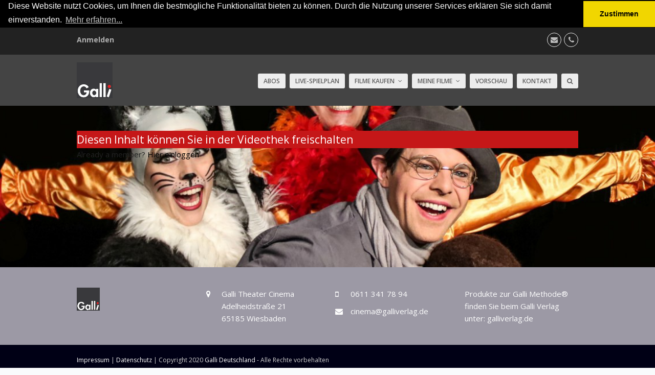

--- FILE ---
content_type: text/html; charset=UTF-8
request_url: https://galli-cinema.net/marchenfilm/die-bremer-stadtmusikanten/
body_size: 11428
content:
<!doctype html>
<html lang="de" itemscope itemtype="https://schema.org/WebPage" class="wpex-color-scheme-default">
<head>
<meta charset="UTF-8">
<link rel="profile" href="http://gmpg.org/xfn/11">
<title>Die Bremer Stadtmusikanten &#8211; Galli Cinema</title>
<meta name='robots' content='max-image-preview:large' />
<meta name="generator" content="Total WordPress Theme v5.5.2">
<meta name="viewport" content="width=device-width, initial-scale=1">
<link rel='dns-prefetch' href='//fonts.googleapis.com' />
<link rel='dns-prefetch' href='//s.w.org' />
<link rel="alternate" type="application/rss+xml" title="Galli Cinema &raquo; Feed" href="https://galli-cinema.net/feed/" />
<link rel="alternate" type="application/rss+xml" title="Galli Cinema &raquo; Kommentar-Feed" href="https://galli-cinema.net/comments/feed/" />
<link rel='stylesheet' id='js_composer_front-css'  href='https://galli-cinema.net/wp-content/plugins/js_composer/assets/css/js_composer.min.css?ver=6.9.0' media='all' />
<link rel='stylesheet' id='sbi_styles-css'  href='https://galli-cinema.net/wp-content/plugins/instagram-feed-pro/css/sbi-styles.min.css?ver=6.2' media='all' />
<link rel='stylesheet' id='sbsw_styles-css'  href='https://galli-cinema.net/wp-content/plugins/social-wall/css/social-wall.min.css?ver=1.0.10' media='all' />
<link rel='stylesheet' id='contact-form-7-css'  href='https://galli-cinema.net/wp-content/plugins/contact-form-7/includes/css/styles.css?ver=5.7.7' media='all' />
<link rel='stylesheet' id='pmpro_frontend_base-css'  href='https://galli-cinema.net/wp-content/plugins/paid-memberships-pro/css/frontend/base.css?ver=3.2.2' media='all' />
<link rel='stylesheet' id='pmpro_frontend_variation_1-css'  href='https://galli-cinema.net/wp-content/plugins/paid-memberships-pro/css/frontend/variation_1.css?ver=3.2.2' media='all' />
<link rel='stylesheet' id='pmpro-add-paypal-express-styles-css'  href='https://galli-cinema.net/wp-content/plugins/pmpro-add-paypal-express/css/pmpro-add-paypal-express.css?ver=6.0.11' media='all' />
<link rel='stylesheet' id='pmpro-advanced-levels-styles-css'  href='https://galli-cinema.net/wp-content/plugins/pmpro-advanced-levels-shortcode/css/pmpro-advanced-levels.css?ver=6.0.11' media='all' />
<link rel='stylesheet' id='cff-css'  href='https://galli-cinema.net/wp-content/plugins/custom-facebook-feed-pro/assets/css/cff-style.min.css?ver=4.3.2' media='all' />
<link rel='stylesheet' id='wpex-google-font-open-sans-css'  href='//fonts.googleapis.com/css2?family=Open+Sans:ital,wght@0,100;0,200;0,300;0,400;0,500;0,600;0,700;0,800;0,900;1,100;1,200;1,300;1,400;1,500;1,600;1,700;1,800;1,900&#038;display=swap&#038;subset=latin' media='all' />
<link rel='stylesheet' id='wpex-google-font-chelsea-market-css'  href='//fonts.googleapis.com/css2?family=Chelsea+Market:ital,wght@0,100;0,200;0,300;0,400;0,500;0,600;0,700;0,800;0,900;1,100;1,200;1,300;1,400;1,500;1,600;1,700;1,800;1,900&#038;display=swap&#038;subset=latin' media='all' />
<link rel='stylesheet' id='wpex-style-css'  href='https://galli-cinema.net/wp-content/themes/Total/style.css?ver=5.5.2' media='all' />
<link rel='stylesheet' id='wpex-mobile-menu-breakpoint-max-css'  href='https://galli-cinema.net/wp-content/themes/Total/assets/css/wpex-mobile-menu-breakpoint-max.css?ver=5.5.2' media='only screen and (max-width:959px)' />
<link rel='stylesheet' id='wpex-mobile-menu-breakpoint-min-css'  href='https://galli-cinema.net/wp-content/themes/Total/assets/css/wpex-mobile-menu-breakpoint-min.css?ver=5.5.2' media='only screen and (min-width:960px)' />
<link rel='stylesheet' id='wpex-wpbakery-css'  href='https://galli-cinema.net/wp-content/themes/Total/assets/css/wpex-wpbakery.css?ver=5.5.2' media='all' />
<link rel='stylesheet' id='ticons-css'  href='https://galli-cinema.net/wp-content/themes/Total/assets/lib/ticons/css/ticons.min.css?ver=5.5.2' media='all' />
<link rel='stylesheet' id='vcex-shortcodes-css'  href='https://galli-cinema.net/wp-content/themes/Total/assets/css/vcex-shortcodes.css?ver=5.5.2' media='all' />
<script src='https://galli-cinema.net/wp-includes/js/jquery/jquery.min.js?ver=3.6.0' id='jquery-core-js'></script>
<script src='https://galli-cinema.net/wp-includes/js/jquery/jquery-migrate.min.js?ver=3.3.2' id='jquery-migrate-js'></script>
<script src='https://galli-cinema.net/wp-content/plugins/revslider/public/assets/js/rbtools.min.js?ver=6.5.18' id='tp-tools-js'></script>
<script src='https://galli-cinema.net/wp-content/plugins/revslider/public/assets/js/rs6.min.js?ver=6.5.31' id='revmin-js'></script>
<link rel="https://api.w.org/" href="https://galli-cinema.net/wp-json/" /><link rel="alternate" type="application/json" href="https://galli-cinema.net/wp-json/wp/v2/posts/8825" /><link rel="EditURI" type="application/rsd+xml" title="RSD" href="https://galli-cinema.net/xmlrpc.php?rsd" />
<link rel="wlwmanifest" type="application/wlwmanifest+xml" href="https://galli-cinema.net/wp-includes/wlwmanifest.xml" /> 
<meta name="generator" content="WordPress 6.0.11" />
<link rel="canonical" href="https://galli-cinema.net/marchenfilm/die-bremer-stadtmusikanten/" />
<link rel='shortlink' href='https://galli-cinema.net/?p=8825' />
<link rel="alternate" type="application/json+oembed" href="https://galli-cinema.net/wp-json/oembed/1.0/embed?url=https%3A%2F%2Fgalli-cinema.net%2Fmarchenfilm%2Fdie-bremer-stadtmusikanten%2F" />
<link rel="alternate" type="text/xml+oembed" href="https://galli-cinema.net/wp-json/oembed/1.0/embed?url=https%3A%2F%2Fgalli-cinema.net%2Fmarchenfilm%2Fdie-bremer-stadtmusikanten%2F&#038;format=xml" />
<!-- Custom Facebook Feed JS vars -->
<script type="text/javascript">
var cffsiteurl = "https://galli-cinema.net/wp-content/plugins";
var cffajaxurl = "https://galli-cinema.net/wp-admin/admin-ajax.php";


var cfflinkhashtags = "true";
</script>
<style id="pmpro_colors">:root {
	--pmpro--color--base: #ffffff;
	--pmpro--color--contrast: #222222;
	--pmpro--color--accent: #0c3d54;
	--pmpro--color--accent--variation: hsl( 199,75%,28.5% );
	--pmpro--color--border--variation: hsl( 0,0%,91% );
}</style><link rel="icon" href="https://galli-cinema.net/wp-content/uploads/2017/12/Favicon32.jpg" sizes="32x32"><link rel="shortcut icon" href="https://galli-cinema.net/wp-content/uploads/2017/12/Favicon32.jpg"><link rel="apple-touch-icon" href="https://galli-cinema.net/wp-content/uploads/2017/12/Favicon57.jpg" sizes="57x57" ><link rel="apple-touch-icon" href="https://galli-cinema.net/wp-content/uploads/2017/12/Favicon76.jpg" sizes="76x76" ><link rel="apple-touch-icon" href="https://galli-cinema.net/wp-content/uploads/2017/12/Favicon120.jpg" sizes="120x120"><link rel="apple-touch-icon" href="https://galli-cinema.net/wp-content/uploads/2017/12/Favicon152.jpg" sizes="114x114"><link rel="preload" href="https://galli-cinema.net/wp-content/themes/Total/assets/lib/ticons/fonts/ticons.woff2" type="font/woff2" as="font" crossorigin>
<script type="text/javascript">
var jQueryTelOverlay = jQuery('#TelOverlay');
var jQuerywin = jQuery(window).scroll(function() {
    if(jQuerywin.scrollTop() > 100) {
        if(!jQueryTelOverlay.is(':visible')) {
            jQueryTelOverlay.stop(true, true).fadeIn();
        }
    } else {
        if(!jQueryTelOverlay.is(':animated')) {
            jQueryTelOverlay.stop(true, true).fadeOut();
        }
    }
});
</script>

<link rel="stylesheet" type="text/css" href="//cdnjs.cloudflare.com/ajax/libs/cookieconsent2/3.0.3/cookieconsent.min.css" />
<script src="//cdnjs.cloudflare.com/ajax/libs/cookieconsent2/3.0.3/cookieconsent.min.js"></script>
<script>
window.addEventListener("load", function(){
window.cookieconsent.initialise({
  "palette": {
    "popup": {
      "background": "#000"
    },
    "button": {
      "background": "#f1d600"
    }
  },
  "theme": "edgeless",
  "position": "top",
  "static": true,
  "content": {
    "message": "Diese Website nutzt Cookies, um Ihnen die bestmögliche Funktionalität bieten zu können. Durch die Nutzung unserer Services erklären Sie sich damit einverstanden. ",
    "dismiss": "Zustimmen",
    "link": "Mehr erfahren...",
    "href": "/datenschutz/"
  }
})});
</script>

<!-- Global site tag (gtag.js) - Google Analytics -->
<script async src="https://www.googletagmanager.com/gtag/js?id=UA-178857537-1"></script>
<script>
  window.dataLayer = window.dataLayer || [];
  function gtag(){dataLayer.push(arguments);}
  gtag('js', new Date());

  gtag('config', 'UA-178857537-1');
</script>
<!-- Google Tag Manager -->
<script>(function(w,d,s,l,i){w[l]=w[l]||[];w[l].push({'gtm.start':
new Date().getTime(),event:'gtm.js'});var f=d.getElementsByTagName(s)[0],
j=d.createElement(s),dl=l!='dataLayer'?'&l='+l:'';j.async=true;j.src=
'https://www.googletagmanager.com/gtm.js?id='+i+dl;f.parentNode.insertBefore(j,f);
})(window,document,'script','dataLayer','GTM-MX459BV');</script>
<!-- End Google Tag Manager -->


<!-- Facebook Pixel Code -->
<script>
!function(f,b,e,v,n,t,s)
{if(f.fbq)return;n=f.fbq=function(){n.callMethod?
n.callMethod.apply(n,arguments):n.queue.push(arguments)};
if(!f._fbq)f._fbq=n;n.push=n;n.loaded=!0;n.version='2.0';
n.queue=[];t=b.createElement(e);t.async=!0;
t.src=v;s=b.getElementsByTagName(e)[0];
s.parentNode.insertBefore(t,s)}(window, document,'script',
'https://connect.facebook.net/en_US/fbevents.js');
fbq('init', '322160899501205');
fbq('track', 'PageView');
</script>
<noscript><img height="1" width="1" style="display:none"
src="https://www.facebook.com/tr?id=322160899501205&ev=PageView&noscript=1"
/></noscript>
<!-- End Facebook Pixel Code --><noscript><style>body:not(.content-full-screen) .wpex-vc-row-stretched[data-vc-full-width-init="false"]{visibility:visible;}</style></noscript><script>function setREVStartSize(e){
			//window.requestAnimationFrame(function() {
				window.RSIW = window.RSIW===undefined ? window.innerWidth : window.RSIW;
				window.RSIH = window.RSIH===undefined ? window.innerHeight : window.RSIH;
				try {
					var pw = document.getElementById(e.c).parentNode.offsetWidth,
						newh;
					pw = pw===0 || isNaN(pw) || (e.l=="fullwidth" || e.layout=="fullwidth") ? window.RSIW : pw;
					e.tabw = e.tabw===undefined ? 0 : parseInt(e.tabw);
					e.thumbw = e.thumbw===undefined ? 0 : parseInt(e.thumbw);
					e.tabh = e.tabh===undefined ? 0 : parseInt(e.tabh);
					e.thumbh = e.thumbh===undefined ? 0 : parseInt(e.thumbh);
					e.tabhide = e.tabhide===undefined ? 0 : parseInt(e.tabhide);
					e.thumbhide = e.thumbhide===undefined ? 0 : parseInt(e.thumbhide);
					e.mh = e.mh===undefined || e.mh=="" || e.mh==="auto" ? 0 : parseInt(e.mh,0);
					if(e.layout==="fullscreen" || e.l==="fullscreen")
						newh = Math.max(e.mh,window.RSIH);
					else{
						e.gw = Array.isArray(e.gw) ? e.gw : [e.gw];
						for (var i in e.rl) if (e.gw[i]===undefined || e.gw[i]===0) e.gw[i] = e.gw[i-1];
						e.gh = e.el===undefined || e.el==="" || (Array.isArray(e.el) && e.el.length==0)? e.gh : e.el;
						e.gh = Array.isArray(e.gh) ? e.gh : [e.gh];
						for (var i in e.rl) if (e.gh[i]===undefined || e.gh[i]===0) e.gh[i] = e.gh[i-1];
											
						var nl = new Array(e.rl.length),
							ix = 0,
							sl;
						e.tabw = e.tabhide>=pw ? 0 : e.tabw;
						e.thumbw = e.thumbhide>=pw ? 0 : e.thumbw;
						e.tabh = e.tabhide>=pw ? 0 : e.tabh;
						e.thumbh = e.thumbhide>=pw ? 0 : e.thumbh;
						for (var i in e.rl) nl[i] = e.rl[i]<window.RSIW ? 0 : e.rl[i];
						sl = nl[0];
						for (var i in nl) if (sl>nl[i] && nl[i]>0) { sl = nl[i]; ix=i;}
						var m = pw>(e.gw[ix]+e.tabw+e.thumbw) ? 1 : (pw-(e.tabw+e.thumbw)) / (e.gw[ix]);
						newh =  (e.gh[ix] * m) + (e.tabh + e.thumbh);
					}
					var el = document.getElementById(e.c);
					if (el!==null && el) el.style.height = newh+"px";
					el = document.getElementById(e.c+"_wrapper");
					if (el!==null && el) {
						el.style.height = newh+"px";
						el.style.display = "block";
					}
				} catch(e){
					console.log("Failure at Presize of Slider:" + e)
				}
			//});
		  };</script>
		<style id="wp-custom-css">
			/* Hier kannst du dein eigenes CSS einfügen. Klicke auf das Hilfe-Symbol oben,um mehr zu lernen. */.boxline1{font-size:12px;text-transform:uppercase;font-weight:700;padding-top:10px}.boxline2{font-size:10px}.boxline3{font-size:10px;text-transform:uppercase;line-height:180%;padding-bottom:10px;border-bottom:solid .5px #9c99a5}/* .site-main hat Tom the Slomo eingefügt,damit es wieder etwas schicker ist */.site-main{margin-top:49px}.vc_tta-title-text:hover{color:#c51718}.entry-title{text-transform:uppercase}/* Für Spielplan Tabelle */.spielplan{border-bottom:4px solid #9c99a5;border-collapse:collapse;width:100%;height:60px;table-layout:auto}table:hover{background-color:#cdccd2}.datum{font-size:48px;color:#c51718;width:15%;vertical-align:text-top;text-align:left;line-height:0.8}.wochentagMonat{font-size:10px bold;color:#9c99a5;padding-left:5px}.titel{font-size:18px;color:000015;width:40%;text-align:left;text-transform:uppercase;line-height:0.5;vertical-align:text-bottom}.untertitel{font-size:12px;font-weight:700}.gastspielort{font-size:9px;color:#9c99a5}.image{width:20%}.preis{font-size:10px bold;color:#9c99a5;text-align:left;line-height:0.8;width:10%}.karten{width:10%}.dat{width:5%}.button{background-color:#c51718;border:none;text-color:white;padding:5px 10px;text-align:center;text-decoration:none;color:white;font-size:12px;margin:4px 2px;cursor:pointer}/*Für Einzelansicht*/.buttonJG{background-color:#cdccd2;color:#000015;border:none;padding:20px 5px 10px 20px;text-align:left;text-decoration:none;display:inline-block;font-size:14px;margin:4px 2px;cursor:pointer}.buttonKarten{background-color:#c51718;color:white;border:none;padding:8px 8px 6px 8px;width:100%;text-align:left;text-decoration:none;text-transform:uppercase;display:inline-block;font-size:16px;margin:4px 2px;cursor:pointer}.buttonKartenRechts{background-color:#c51718;color:white;font-weight:500;border:none;padding:3px 5px 2px 5px;text-align:right;text-decoration:none;display:inline-block;font-size:12px;margin:4px 2px;cursor:pointer}.UeberschriftRechterKasten{background-color:#cdccd2;color:#000015;border:none;padding:3px 5px 2px 5px;display:inline-block;text-align:left;font-size:14px;margin:4px 2px}.hovergrau:hover{color:#c51718;text-decoration:none;font-weight:500}.hoverrot:hover{color:#c51718;text-decoration:none;background-color:#cdccd2;font-weight:500}/* Button Workshops rechter Kasten Headline im EM */.buttonImSpiel{background-color:#cdccd2;color:#000015;border:none;padding:3px 5px 2px 5px;text-align:left;text-decoration:none;font-size:16px;font-weight:300;margin:4px 2px}/* Startseite Zeile 3 */.wpb_content_element{text-decoration:none}/* Telfon Button rechts unten RAiner */.HeaderTel{font-size:12px;font-weight:500}/*Akkordion Einstellungen Rainer*/.vc_tta-panel-title:hover{background-color:#cdccd2}.vc_tta-panel-title{background-color:#f0f0f2}/* mehr- Button Beiträge/Portfolio Startseite */.theme-button{text-transform:uppercase}.menu-button:hover{background:#f0f0f2;color:#c51718}/* Reiter Menü portfolio Übersichtsseite */.filter-cat-161.filter-cat-161{background:#cdccd2;padding:3px 5px 3px 5px;border-style:none;font-size:20px;color:#c51718}.filter-cat-161:hover{background:#c51718;color:#ffffff}/* Portfolio Box Höhe Rainer */.match-height-content{height:150px}/* Rainer:Crop Portfolio Bild */#portfolio-single-media img{margin-top:-7%;margin-bottom:-7%}#portfolio-single-media{overflow:hidden}/* Testimonial Titel */.head{font-size:28px;vertical-align:text-bottom;padding-top:20px}/* Tomo:Trailer*/.akkordeon{width:80%;margin-left:10%;margin-right:10%}.tomoheader{font-family:Chelsea market}.tomotab{width:100%}/* Tomo Formular*/.formular-link{font color= #c51718}.Button1{line-height:2.7}/*Mitarbeiterraster Tomo*/.wpex-child-inherit-color *:not(.theme-button):not(.button):not(.wpex-alert):not(.wpex-heading):not(pre):not(code),.wpex-child-inherit-color a:not(.theme-button):not(.button):hover{color:white}.wpex-boxed{background-color:#222222;color:white;padding:20px;border:none;font-size:10px}/*Table Hover Tomo*/.spieler table:hover{background-color:black}/*Tomotabs Produktseite*/.tomotabs{background-color:#373737}/*Tomo Membersonly Page Restriction*/#pmpro_level-8{font-align:left}/*Tomo MeineFilme Mehr Laden Button*/.vc_btn3.vc_btn3-color-blue,.vc_btn3.vc_btn3-color-blue.vc_btn3-style-flat{color:#fff;background-color:red}.vc_btn3.vc_btn3-color-blue,.vc_btn3.vc_btn3-color-blue.vc_btn3-style-flat:hover{background-color:#808080}/*Tomo Kaufen button Check out Button*/theme-button,input[type="submit"],button,.button,.added_to_cart{font-size:18px}/*Tomo page header von 40 auf 0 funktioniert nicht*/body.page-header-disabled #content-wrap{padding-top:0px}/*Tomo H1 Margin-top 0 bei den Seitenüberschriften*/content .wpb_alert p:last-child,#content .wpb_text_column :last-child,#content .wpb_text_column p:last-child,.wpb_alert p:last-child,.wpb_text_column :last-child,.wpb_text_column p:last-child{margin-bottom:0;margin-top:0}.restricted :hover{}.beitretenbutton{background-color:#c51718}.abobutton{width:70%;margin-left:15%;margin-right:15%}.gutscheinbutton{width:70%;margin-left:15%;margin-right:15%}/*Passwortsicherung Tomo*/.wpex-mb-15{font-size:21px}.wpex-mb-5{font-size:27px;color:whitesmoke}/*Preis auf Kaufenseite*/.subheader{font-size:21px}/*Kaufenbutton auf der Kaufenseite*/.button.right{padding-left:21px;padding-right:21px;padding-top:7px;padding-bottom:7px}.button.right :hover{}/*Tomo Spielername im Carousel*/.entry-title{font-size:18px}/*Formular Textfeld*/.wpcf7-textarea{width:50%;height:99px}.wpcf7-submit{width:30%}/*Mail Poet Abonnement Vewaltung * * */form.mailpoet-manage-subscription .mailpoet_text_label,form.mailpoet-manage-subscription .mailpoet_select_label,form.mailpoet-manage-subscription .mailpoet_segment_label{display:block;font-weight:bold;font-size:14pt}form.mailpoet-manage-subscription .mailpoet_select,form.mailpoet-manage-subscription .mailpoet_text{width:50%;padding:12px}form.mailpoet-manage-subscription .mailpoet_paragraph{margin-bottom:20px}.mailpoet_paragraph{font-size:14pt}form.mailpoet-manage-subscription .mailpoet_submit{padding:12px 12px;width:27%;font-family:chelsea market;font-size:21pt}form.mailpoet_checkbox_label{position:absolute}/*Abotabelle Tomo*/.AboTabelle{border:12px solid;border-spacing;12px}.AboTabelleZelle{border:12px solid;margin-right:7px}/*Einbettung von Video von Vimeo Code*/.film{width:100%}		</style>
		<noscript><style> .wpb_animate_when_almost_visible { opacity: 1; }</style></noscript><style data-type="wpex-css" id="wpex-css">/*TYPOGRAPHY*/body{font-family:"Open Sans",sans-serif;font-weight:400;font-size:15px;color:#afafaf}.theme-button,input[type="submit"],button,#site-navigation .menu-button>a>span.link-inner,.woocommerce .button,.added_to_cart,.wp-block-search .wp-block-search__button,.wp-block-file a.wp-block-file__button{font-family:"Open Sans",sans-serif}#top-bar-content{font-weight:700;font-size:14px}.header-aside-content{font-weight:200;text-transform:capitalize}.main-navigation-ul .link-inner{font-family:"Open Sans",sans-serif;font-weight:600;font-size:12px;text-transform:uppercase}.main-navigation-ul .sub-menu .link-inner{font-weight:400;font-size:12px}body.single-post .single-post-title{font-weight:400;font-size:52px;color:#000015}h1,h2,h3,h4,h5,h6,.theme-heading,.page-header-title,.wpex-heading,.vcex-heading,.entry-title,.wpex-font-heading{font-family:"Chelsea Market";font-weight:400;letter-spacing:1px}.theme-heading{font-family:"Chelsea Market";font-size:58px;letter-spacing:1px}h1,.wpex-h1{font-family:"Chelsea Market";font-weight:400;font-size:52px;color:#000015;letter-spacing:2px;text-transform:uppercase}h2,.wpex-h2{font-family:"Chelsea Market";font-weight:400;font-size:42px;color:#000015;letter-spacing:2px;margin:0 0 -20 0}h3,.wpex-h3{font-family:"Chelsea Market";font-weight:400;font-size:22px;color:#000015;letter-spacing:2px;text-transform:uppercase}h4,.wpex-h4{font-family:"Open Sans",sans-serif;font-weight:600;font-size:14px;color:#000015}.single-blog-content,.vcex-post-content-c,.wpb_text_column,body.no-composer .single-content,.woocommerce-Tabs-panel--description{font-weight:400}.footer-widget .widget-title{font-family:"Chelsea Market";font-size:20px;letter-spacing:2px}#copyright{font-family:"Open Sans",sans-serif;font-size:12px}#footer-bottom-menu{font-family:"Open Sans",sans-serif}/*SITE BACKGROUND*/body{background-image:url(https://galli-cinema.net/wp-content/uploads/2020/06/Galli-Theater-Wiesbaden-Die-Bremer-Stadtmusikanten-Slider-1.jpg) !important;background-size:cover;background-position:center center;background-attachment:fixed;background-repeat:no-repeat}/*ADVANCED STYLING CSS*/#site-logo .logo-img{max-height:20px;width:auto}/*CUSTOMIZER STYLING*/:root{--wpex-accent:#000000;--wpex-accent-alt:#000000;--wpex-border-main:#ffffff;--wpex-hover-link-color:#dd3e3e;--wpex-btn-padding:0px 1px 0px 1px;--wpex-btn-border-radius:0px;--wpex-hover-btn-color:#ffffff;--wpex-btn-bg:#dd3e3e;--wpex-hover-btn-bg:#dd0000;--wpex-boxed-layout-padding:20px;--wpex-site-header-shrink-start-height:70px;--wpex-site-header-shrink-end-height:35px;--wpex-vc-column-inner-margin-bottom:40px}body,.boxed-main-layout,.footer-has-reveal #main{background-color:#f9fbfc}.page-header-disabled:not(.has-overlay-header):not(.no-header-margin) #content-wrap{padding-top:40}#site-scroll-top{min-width:40px;min-height:40px;font-size:20px;background-color:#dd3e3e;color:#ffffff}#site-scroll-top:hover{background-color:#dd0000}:root,.boxed-main-layout.wpex-responsive #wrap{--wpex-container-max-width:80%}.toggle-bar-btn span{color:#f0f0f2}#top-bar-wrap{background-color:#222222;border-color:#f7f7f7}.wpex-top-bar-sticky{background-color:#222222}#top-bar{--wpex-hover-link-color:#dd3e3e;padding-top:10px}.header-padding{padding-top:15px;padding-bottom:15px}#site-header{background-color:#444444}#site-header-sticky-wrapper{background-color:#444444}#site-header-sticky-wrapper.is-sticky #site-header{background-color:#444444}.boxed-main-layout #site-header-sticky-wrapper.is-sticky #site-header{background-color:#444444}.footer-has-reveal #site-header{background-color:#444444}#searchform-header-replace{background-color:#444444}.wpex-has-vertical-header #site-header{background-color:#444444}#site-navigation-wrap{--wpex-hover-main-nav-link-color:#ffffff;--wpex-active-main-nav-link-color:#ffffff;--wpex-hover-dropmenu-link-color:#c51718}.navbar-style-one,.navbar-style-two,.navbar-style-three,.navbar-style-four,.navbar-style-five,.navbar-style-six{--wpex-main-nav-link-inner-bg:#ededed;--wpex-hover-main-nav-link-inner-bg:#ededed;--wpex-active-main-nav-link-inner-bg:#ededed;--wpex-hover-main-nav-link-inner-bg:#c51718;--wpex-active-main-nav-link-inner-bg:#c51718}#footer{--wpex-surface-1:#9c99a5;background-color:#9c99a5;color:#fcfcfc;--wpex-heading-color:#fcfcfc;--wpex-text-2:#fcfcfc;--wpex-link-color:#fcfcfc;--wpex-hover-link-color:#fcfcfc;--wpex-hover-link-color:#dd3e3e}.footer-widget .widget-title{color:#fcfcfc}#footer-bottom{background-color:#000015;color:#cecece;--wpex-text-2:#cecece;--wpex-link-color:#ffffff;--wpex-hover-link-color:#ffffff;--wpex-hover-link-color:#dd3e3e}</style></head>

<body class="pmpro-variation_1 post-template-default single single-post postid-8825 single-format-standard wp-custom-logo wp-embed-responsive pmpro-body-level-required pmpro-body-level-1 pmpro-body-level-6 pmpro-body-level-15 wpex-theme wpex-responsive full-width-main-layout has-composer wpex-live-site site-full-width content-full-width has-topbar post-in-category-film post-in-category-marchenfilm sidebar-widget-icons hasnt-overlay-header wpex-has-fixed-footer page-header-disabled wpex-mobile-toggle-menu-icon_buttons has-mobile-menu navbar-has-inner-span-bg wpex-no-js wpb-js-composer js-comp-ver-6.9.0 vc_responsive">

	<!-- Google Tag Manager (noscript) -->
<noscript><iframe src="https://www.googletagmanager.com/ns.html?id=GTM-MX459BV"
height="0" width="0" style="display:none;visibility:hidden"></iframe></noscript>
<!-- End Google Tag Manager (noscript) -->
	
	
<a href="#content" class="skip-to-content">Überspringen zu Hauptinhalt</a><span data-ls_id="#site_top"></span>
	<div id="outer-wrap" class="wpex-overflow-hidden">

		
		<div id="wrap" class="wpex-clr">

			

	
		<div id="top-bar-wrap" class="wpex-text-sm">

			<div id="top-bar" class="container wpex-relative wpex-py-15 wpex-md-flex wpex-justify-between wpex-items-center wpex-text-center wpex-md-text-initial">
	<div id="top-bar-content" class="top-bar-left wpex-clr"><ul id="menu-top" class="top-bar-menu wpex-inline-block wpex-m-0 wpex-list-none wpex-last-mr-0 wpex-mr-20"><li id="menu-item-9550" class="menu-item menu-item-type-post_type menu-item-object-page menu-item-9550"><a href="https://galli-cinema.net/login/"><span class="link-inner">Anmelden</span></a></li>
</ul></div>


<div id="top-bar-social" class="top-bar-right social-style-minimal-round"><ul id="top-bar-social-list" class="wpex-inline-block wpex-list-none wpex-align-bottom wpex-m-0 wpex-last-mr-0"><li class="wpex-inline-block wpex-mr-5"><a href="mailto:c&#105;&#110;e&#109;&#097;&#064;ga&#108;&#108;i.&#110;e&#116;" title="E-Mail" class="wpex-email wpex-social-btn wpex-social-btn-minimal wpex-social-color-hover wpex-round"><span class="ticon ticon-envelope" aria-hidden="true"></span><span class="screen-reader-text">E-Mail</span></a></li><li class="wpex-inline-block wpex-mr-5"><a href="tel:+49%20611%20341%2078%2094" title="Telefon" class="wpex-phone wpex-social-btn wpex-social-btn-minimal wpex-social-color-hover wpex-round"><span class="ticon ticon-phone" aria-hidden="true"></span><span class="screen-reader-text">Telefon</span></a></li></ul></div></div>

		</div>

	



	<header id="site-header" class="header-one fixed-scroll wpex-z-99 has-sticky-dropshadow shrink-sticky-header anim-shrink-header on-shrink-adjust-height custom-bg dyn-styles wpex-relative wpex-clr" itemscope="itemscope" itemtype="https://schema.org/WPHeader">

		
		<div id="site-header-inner" class="header-one-inner header-padding container wpex-relative wpex-h-100 wpex-py-30 wpex-clr">
<div id="site-logo" class="site-branding header-one-logo logo-padding wpex-table">
	<div id="site-logo-inner" class="wpex-table-cell wpex-align-middle wpex-clr"><a id="site-logo-link" href="https://galli-cinema.net/" rel="home" class="main-logo"><img src="https://galli-cinema.net/wp-content/uploads/2017/12/Favicon152.jpg" alt="Galli Cinema" class="logo-img" width="152" height="20" data-no-retina data-skip-lazy fetchpriority="high"></a></div>

</div>
	
	<div id="site-navigation-wrap" class="navbar-style-one navbar-fixed-height navbar-fixed-line-height wpex-dropdowns-caret wpex-stretch-megamenus hide-at-mm-breakpoint wpex-clr">

		<nav id="site-navigation" class="navigation main-navigation main-navigation-one wpex-clr" itemscope="itemscope" itemtype="https://schema.org/SiteNavigationElement" aria-label="Main menu">

			
				<ul id="menu-hauptmenue" class="main-navigation-ul dropdown-menu sf-menu"><li id="menu-item-9688" class="menu-item menu-item-type-post_type menu-item-object-page menu-item-9688"><a href="https://galli-cinema.net/kontodaten/pakete/"><span class="link-inner">Abos</span></a></li>
<li id="menu-item-12419" class="menu-item menu-item-type-custom menu-item-object-custom menu-item-12419"><a href="https://galli-wiesbaden.de/spielplan-gesamt/"><span class="link-inner">Live-Spielplan</span></a></li>
<li id="menu-item-11957" class="menu-item menu-item-type-custom menu-item-object-custom menu-item-has-children dropdown menu-item-11957"><a href="#"><span class="link-inner">Filme kaufen <span class="nav-arrow top-level"><span class="nav-arrow__icon ticon ticon-angle-down" aria-hidden="true"></span></span></span></a>
<ul class="sub-menu">
	<li id="menu-item-11959" class="menu-item menu-item-type-post_type menu-item-object-page menu-item-11959"><a href="https://galli-cinema.net/maerchenfilme-kaufen/"><span class="link-inner">Märchenfilme kaufen</span></a></li>
	<li id="menu-item-11958" class="menu-item menu-item-type-post_type menu-item-object-page menu-item-11958"><a href="https://galli-cinema.net/abendfilme-kaufen/"><span class="link-inner">Abendfilme kaufen</span></a></li>
	<li id="menu-item-13234" class="menu-item menu-item-type-post_type menu-item-object-page menu-item-13234"><a href="https://galli-cinema.net/praeventionsfilme-kaufen/"><span class="link-inner">Präventionsfilme kaufen</span></a></li>
</ul>
</li>
<li id="menu-item-10440" class="menu-item menu-item-type-post_type menu-item-object-page menu-item-has-children dropdown menu-item-10440"><a href="https://galli-cinema.net/meine-filme-non-member-maerchen/"><span class="link-inner">Meine Filme <span class="nav-arrow top-level"><span class="nav-arrow__icon ticon ticon-angle-down" aria-hidden="true"></span></span></span></a>
<ul class="sub-menu">
	<li id="menu-item-10438" class="menu-item menu-item-type-post_type menu-item-object-page menu-item-10438"><a href="https://galli-cinema.net/meine-filme-non-member-maerchen/"><span class="link-inner">Meine Märchenfilme</span></a></li>
	<li id="menu-item-10439" class="menu-item menu-item-type-post_type menu-item-object-page menu-item-10439"><a href="https://galli-cinema.net/meine-filme-non-member-abend/"><span class="link-inner">Meine Abendfilme</span></a></li>
	<li id="menu-item-13235" class="menu-item menu-item-type-post_type menu-item-object-page menu-item-13235"><a href="https://galli-cinema.net/meine-filme-praevention/"><span class="link-inner">Meine Präventionsfilme</span></a></li>
</ul>
</li>
<li id="menu-item-10732" class="menu-item menu-item-type-post_type menu-item-object-page menu-item-10732"><a href="https://galli-cinema.net/vorschau-family/"><span class="link-inner">Vorschau</span></a></li>
<li id="menu-item-10437" class="menu-item menu-item-type-post_type menu-item-object-page menu-item-10437"><a href="https://galli-cinema.net/kontakt/"><span class="link-inner">Kontakt</span></a></li>
<li class="search-toggle-li menu-item wpex-menu-extra no-icon-margin"><a href="#" class="site-search-toggle search-dropdown-toggle" role="button" aria-expanded="false" aria-controls="searchform-dropdown" aria-label="Suche"><span class="link-inner"><span class="wpex-menu-search-text">Suche</span><span class="wpex-menu-search-icon ticon ticon-search" aria-hidden="true"></span></span></a></li></ul>
			
		</nav>

	</div>

	

<div id="mobile-menu" class="wpex-mobile-menu-toggle show-at-mm-breakpoint wpex-flex wpex-items-center wpex-absolute wpex-top-50 -wpex-translate-y-50 wpex-right-0">
	<div class="wpex-inline-flex wpex-items-center">
						<a href="#" class="mobile-menu-toggle" role="button" aria-label="Toggle mobile menu" aria-expanded="false"><span class="mobile-menu-toggle__icon wpex-flex"><span class="wpex-hamburger-icon wpex-hamburger-icon--inactive wpex-hamburger-icon--animate" aria-hidden="true"><span></span></span></span></a>			</div>
</div>
<div id="searchform-dropdown" data-placeholder="Suche" data-disable-autocomplete="true" class="header-searchform-wrap header-drop-widget header-drop-widget--colored-top-border wpex-invisible wpex-opacity-0 wpex-absolute wpex-transition-all wpex-duration-200 wpex-translate-Z-0 wpex-text-initial wpex-z-10000 wpex-top-100 wpex-right-0 wpex-surface-1 wpex-text-2 wpex-p-15">
	
<form method="get" class="searchform" action="https://galli-cinema.net/">
	<label>
		<span class="screen-reader-text">Suche</span>
		<input type="search" class="field" name="s" placeholder="Suche" />
	</label>
			<button type="submit" class="searchform-submit"><span class="ticon ticon-search" aria-hidden="true"></span><span class="screen-reader-text">Senden</span></button>
</form></div></div>

		
	</header>



			
			<main id="main" class="site-main wpex-clr">

				
	<div id="content-wrap" class="container wpex-clr">

		
		<div id="primary" class="content-area wpex-clr">

			
			<div id="content" class="site-content wpex-clr">

				
				
<article id="single-blocks" class="single-blog-article wpex-first-mt-0 wpex-clr">
<div class="single-blog-content entry wpex-mt-20 wpex-mb-40 wpex-clr" itemprop="text"><div class="pmpro">
<div class="pmpro_card pmpro_content_message">
<div class="pmpro_card_content">
<div style="color: #ffffff;font-size: 21px" class="beitretenbutton">Diesen Inhalt können Sie in der Videothek freischalten</div>
</div>
<div class="pmpro_card_actions pmpro_font-medium">Already a member? <a href="https://galli-cinema.net/login/?redirect_to=https%3A%2F%2Fgalli-cinema.net%2Fmarchenfilm%2Fdie-bremer-stadtmusikanten%2F">Hier einloggen</a></div>
</div>
</div>
</div>

</article>
				
				
			</div>

			
		</div>

		
	</div>


			
		</main>

		
		


	
	    <footer id="footer" class="site-footer wpex-surface-dark" itemscope="itemscope" itemtype="https://schema.org/WPFooter">

	        
	        <div id="footer-inner" class="site-footer-inner container wpex-pt-40 wpex-clr">
<div id="footer-widgets" class="wpex-row wpex-clr gap-30">

	
	
		<div class="footer-box span_1_of_4 col col-1"><div id="media_image-2" class="footer-widget widget wpex-pb-40 wpex-clr widget_media_image"><a href="https://galli-cinema.net"><img width="76" height="76" src="https://galli-cinema.net/wp-content/uploads/2017/12/Favicon76.jpg" class="image wp-image-7224  attachment-full size-full" alt="" loading="lazy" style="max-width: 100%; height: auto;" /></a></div></div>

	
	
		<div class="footer-box span_1_of_4 col col-2"><div id="wpex_info_widget-5" class="footer-widget widget wpex-pb-40 wpex-clr widget_wpex_info_widget"><ul class="wpex-info-widget wpex-last-mb-0"><li class="wpex-info-widget-address wpex-flex wpex-mb-10"><div class="wpex-info-widget-icon wpex-mr-15"><span class="ticon ticon-map-marker" aria-hidden="true"></span></div><div class="wpex-info-widget-data wpex-flex-grow wpex-last-mb-0"><p>Galli Theater Cinema<br />
Adelheidstraße 21<br />
65185 Wiesbaden</p>
</div></li></ul></div></div>

	
	
		<div class="footer-box span_1_of_4 col col-3"><div id="wpex_info_widget-6" class="footer-widget widget wpex-pb-40 wpex-clr widget_wpex_info_widget"><ul class="wpex-info-widget wpex-last-mb-0"><li class="wpex-info-widget-phone-mobile wpex-flex wpex-mb-10"><div class="wpex-info-widget-icon wpex-mr-15"><span class="ticon ticon-mobile" aria-hidden="true"></span></div><div class="wpex-info-widget-data wpex-flex-grow"><a class="wpex-no-underline" href="tel:0611 341 78 94">0611 341 78 94</a></div></li><li class="wpex-info-widget-email wpex-flex wpex-mb-10"><div class="wpex-info-widget-icon wpex-mr-15"><span class="ticon ticon-envelope" aria-hidden="true"></span></div><div class="wpex-info-widget-data wpex-flex-grow"><a href="mailto:&#99;&#105;&#110;&#101;&#109;a&#64;&#103;&#97;l&#108;ive&#114;&#108;a&#103;&#46;&#100;&#101;" class="wpex-inherit-color wpex-no-underline">&#99;&#105;&#110;&#101;&#109;a&#64;&#103;&#97;l&#108;ive&#114;&#108;a&#103;&#46;&#100;&#101;</a></div></li></ul></div></div>

	
	
		<div class="footer-box span_1_of_4 col col-4"><div id="custom_html-4" class="widget_text footer-widget widget wpex-pb-40 wpex-clr widget_custom_html"><div class="textwidget custom-html-widget">Produkte zur Galli Methode® finden Sie beim Galli Verlag unter: <a href="https://www.galliverlag.de">galliverlag.de</a></div></div></div>

	
	
	
	
</div></div>

	        
	    </footer>

	




	<div id="footer-bottom" class="wpex-py-20 wpex-text-sm wpex-surface-dark wpex-bg-gray-900 wpex-text-center wpex-md-text-left">

		
		<div id="footer-bottom-inner" class="container"><div class="footer-bottom-flex wpex-md-flex wpex-md-justify-between wpex-md-items-center">
<div id="copyright" class="wpex-last-mb-0"><a href="/impressum/">Impressum</a> |  <a href="/datenschutz/">Datenschutz</a> | Copyright 2020 <a href="#">Galli Deutschland</a> - Alle Rechte vorbehalten</div></div></div>

		
	</div>



	</div>

	
</div>




<a href="#outer-wrap" id="site-scroll-top" class="wpex-flex wpex-items-center wpex-justify-center wpex-fixed wpex-rounded-full wpex-text-center wpex-box-content wpex-transition-all wpex-duration-200 wpex-bottom-0 wpex-right-0 wpex-mr-25 wpex-mb-25 wpex-no-underline wpex-surface-2 wpex-text-4 wpex-hover-bg-accent wpex-invisible wpex-opacity-0" data-scroll-speed="1000" data-scroll-offset="100" data-scroll-easing="easeInOutExpo"><span class="ticon ticon-chevron-up" aria-hidden="true"></span><span class="screen-reader-text">An den Anfang scrollen</span></a>


<div id="mobile-menu-search" class="wpex-hidden">
	<form method="get" action="https://galli-cinema.net/" class="mobile-menu-searchform">
		<label class="wpex-inherit-color">
			<span class="screen-reader-text">Suche</span>
			<input type="search" name="s" autocomplete="off" placeholder="Suche">
								</label>
		<button type="submit" class="searchform-submit"><span class="ticon ticon-search" aria-hidden="true"></span><span class="screen-reader-text">Senden</span></button>
	</form>
</div>
<div class="wpex-sidr-overlay wpex-fixed wpex-inset-0 wpex-hidden wpex-z-9999 wpex-bg-black wpex-opacity-60"></div>



		<script>
			window.RS_MODULES = window.RS_MODULES || {};
			window.RS_MODULES.modules = window.RS_MODULES.modules || {};
			window.RS_MODULES.waiting = window.RS_MODULES.waiting || [];
			window.RS_MODULES.defered = false;
			window.RS_MODULES.moduleWaiting = window.RS_MODULES.moduleWaiting || {};
			window.RS_MODULES.type = 'compiled';
		</script>
				<!-- Memberships powered by Paid Memberships Pro v3.2.2. -->
	<!-- Custom Feeds for Instagram JS -->
<script type="text/javascript">
var sbiajaxurl = "https://galli-cinema.net/wp-admin/admin-ajax.php";

</script>
<!-- Social Wall JS -->
<script type="text/javascript">

</script>
<link rel='stylesheet' id='rs-plugin-settings-css'  href='https://galli-cinema.net/wp-content/plugins/revslider/public/assets/css/rs6.css?ver=6.5.31' media='all' />
<style id='rs-plugin-settings-inline-css'>
#rs-demo-id {}
</style>
<script src='https://galli-cinema.net/wp-content/plugins/contact-form-7/includes/swv/js/index.js?ver=5.7.7' id='swv-js'></script>
<script id='contact-form-7-js-extra'>
var wpcf7 = {"api":{"root":"https:\/\/galli-cinema.net\/wp-json\/","namespace":"contact-form-7\/v1"}};
</script>
<script src='https://galli-cinema.net/wp-content/plugins/contact-form-7/includes/js/index.js?ver=5.7.7' id='contact-form-7-js'></script>
<script id='cffscripts-js-extra'>
var cffOptions = {"placeholder":"https:\/\/galli-cinema.net\/wp-content\/plugins\/custom-facebook-feed-pro\/assets\/img\/placeholder.png","resized_url":"https:\/\/galli-cinema.net\/wp-content\/uploads\/sb-facebook-feed-images\/","nonce":"31efd13295"};
</script>
<script src='https://galli-cinema.net/wp-content/plugins/custom-facebook-feed-pro/assets/js/cff-scripts.min.js?ver=4.3.2' id='cffscripts-js'></script>
<script src='https://galli-cinema.net/wp-content/themes/Total/assets/js/dynamic/wpex-sidr.min.js?ver=5.5.2' id='wpex-sidr-js'></script>
<script src='https://galli-cinema.net/wp-includes/js/hoverIntent.min.js?ver=1.10.2' id='hoverIntent-js'></script>
<script id='wpex-superfish-js-extra'>
var wpex_superfish_params = {"delay":"600","speed":"fast","speedOut":"fast"};
</script>
<script src='https://galli-cinema.net/wp-content/themes/Total/assets/js/dynamic/wpex-superfish.min.js?ver=5.5.2' id='wpex-superfish-js'></script>
<script src='https://galli-cinema.net/wp-content/themes/Total/assets/js/vendors/jquery.easing.min.js?ver=1.3.2' id='easing-js'></script>
<script id='wpex-core-js-extra'>
var wpex_theme_params = {"menuWidgetAccordion":"1","mobileMenuBreakpoint":"959","i18n":{"openSubmenu":"Open submenu of %s","closeSubmenu":"Close submenu of %s"},"stickyHeaderStyle":"shrink_animated","hasStickyMobileHeader":"","stickyHeaderBreakPoint":"960","hasStickyHeaderShrink":"1","hasStickyMobileHeaderShrink":"1","shrinkHeaderHeight":"55","sidrDarkSurface":"1","sidrSource":"#site-navigation, #mobile-menu-search","sidrDisplace":"","sidrSide":"right","sidrBodyNoScroll":"","sidrSpeed":"300","mobileMenuAriaLabel":"Mobile menu","mobileMenuCloseAriaLabel":"Close mobile menu","selectArrowIcon":"<span class=\"wpex-select-arrow__icon ticon ticon-angle-down\" aria-hidden=\"true\"><\/span>","customSelects":".widget_categories form,.widget_archive select,.vcex-form-shortcode select","scrollToHash":"1","scrollToHashTimeout":"500","localScrollTargets":"li.local-scroll a, a.local-scroll, .local-scroll-link, .local-scroll-link > a","localScrollUpdateHash":"","localScrollHighlight":"1","localScrollSpeed":"1000","localScrollEasing":"easeInOutExpo","mobileMenuOpenSubmenuIcon":"<span class=\"wpex-open-submenu__icon wpex-transition-all wpex-duration-300 ticon ticon-angle-down\" aria-hidden=\"true\"><\/span>"};
</script>
<script src='https://galli-cinema.net/wp-content/themes/Total/assets/js/total.min.js?ver=5.5.2' id='wpex-core-js'></script>

</body>
</html>

--- FILE ---
content_type: text/css
request_url: https://galli-cinema.net/wp-content/plugins/social-wall/css/social-wall.min.css?ver=1.0.10
body_size: 6590
content:
[id^=sb-wall].sb-wall a{text-decoration:none;border:none}[id^=sb-wall].sb-wall .sbsw-item p{margin:0;padding:0}[id^=sb-wall].sb-wall svg{display:inline-block}[id^=sb-wall].sb-wall.sbsw-list-layout .sb-wall-items-wrap::after,[id^=sb-wall].sb-wall.sbsw-list-layout .sbsw-item::after{display:table;content:"";clear:both}.sbsw_owl2row-item .sbsw-item::after{display:table;content:"";clear:both}#sbsw-lightbox .sbsw-screenreader,[id^=sb-wall] .sbsw-screenreader{text-indent:-9999px!important;display:block!important;width:0!important;height:0!important;line-height:0!important}[id^=sb-wall].sb-wall *{box-sizing:border-box}[id^=sb-wall].sb-wall .sbsw-item{float:left;box-sizing:border-box;margin-bottom:18px;padding:0 9px}[id^=sb-wall].sb-wall.sbsw-masonry .sbsw-item{float:none}[id^=sb-wall].sbsw-list-layout .sbsw-item{padding:0}[id^=sb-wall].sb-wall .sbsw-item-inner{position:relative;width:100%;float:left;box-shadow:0 0 0 1px rgba(0,0,0,.1);border-radius:3px}[id^=sb-wall].sb-wall .sbsw-item-bottom-content,[id^=sb-wall].sb-wall .sbsw-item-footer,[id^=sb-wall].sb-wall .sbsw-item-header{position:relative;float:left;width:100%;background:#f9f9f9;background:rgba(255,255,255,.95)}[id^=sb-wall].sb-wall .sbsw-item-footer,[id^=sb-wall].sb-wall .sbsw-item-header{padding:7px}[id^=sb-wall].sb-wall .sbsw-item p.sbsw-content-text{width:100%;margin:0;padding:15px;padding-bottom:0;line-height:inherit;word-break:break-word;word-wrap:break-word}[id^=sb-wall].sb-wall .sbsw-item-header{border-radius:3px 3px 0 0}[id^=sb-wall].sb-wall .sbsw-content-text{display:inline-block}[id^=sb-wall].sb-wall .sbsw-item-footer{clear:both;border-radius:0 0 3px 3px}[id^=sb-wall].sb-wall .sbsw-item-footer.sbsw-no-media{padding-top:10px}[id^=sb-wall].sb-wall .sbsw-item-media{position:relative;clear:left;background:rgba(255,255,255,.5)}[id^=sb-wall].sb-wall .sbsw-item-media img{display:block;max-width:100%}[id^=sb-wall].sb-wall img{margin:auto;padding:0;border:0;border-radius:0;box-shadow:none}.sbsw-quote-or-card:after,.sbsw-tc-media:after,[id^=sb-wall].sb-wall .sbsw-item-media:after{border-top:1px solid rgba(0,0,0,.1);border-bottom:1px solid rgba(0,0,0,.1);bottom:0;content:'';left:0;position:absolute;z-index:1;right:0;top:0;width:100%}.sbsw-tc-media:after{border-top:0}[id^=sb-wall].sb-wall a.sbsw-share-button{color:rgba(0,0,0,.25)}[id^=sb-wall].sb-wall a.sbsw-share-button:active,[id^=sb-wall].sb-wall a.sbsw-share-button:focus,[id^=sb-wall].sb-wall a.sbsw-share-button:hover{color:rgba(0,0,0,.8);outline:0}[id^=sb-wall].sb-wall a.sbsw-share-button.sbsw-open{color:rgba(0,0,0,.45)}[id^=sb-wall].sb-wall.sbsw-col-1 .sb-wall-items-wrap .sbsw-item{width:100%}[id^=sb-wall].sb-wall.sbsw-col-2 .sb-wall-items-wrap .sbsw-item{width:50%}[id^=sb-wall].sb-wall.sbsw-col-3 .sb-wall-items-wrap .sbsw-item{width:33.33%}[id^=sb-wall].sb-wall.sbsw-col-4 .sb-wall-items-wrap .sbsw-item{width:25%}[id^=sb-wall].sb-wall.sbsw-col-5 .sb-wall-items-wrap .sbsw-item{width:20%}[id^=sb-wall].sb-wall.sbsw-col-6 .sb-wall-items-wrap .sbsw-item{width:16.66%}[id^=sb-wall].sb-wall.sbsw-col-7 .sb-wall-items-wrap .sbsw-item{width:14.28%}[id^=sb-wall].sb-wall.sbsw-col-8 .sb-wall-items-wrap .sbsw-item{width:12.5%}[id^=sb-wall].sb-wall.sbsw-col-9 .sb-wall-items-wrap .sbsw-item{width:11.11%}[id^=sb-wall].sb-wall.sbsw-col-10 .sb-wall-items-wrap .sbsw-item{width:10%}@media all and (max-width:640px){[id^=sb-wall].sb-wall.sbsw-col-3.sbsw-mobcol-auto .sb-wall-items-wrap .sbsw-item,[id^=sb-wall].sb-wall.sbsw-col-4.sbsw-mobcol-auto .sb-wall-items-wrap .sbsw-item,[id^=sb-wall].sb-wall.sbsw-col-5.sbsw-mobcol-auto .sb-wall-items-wrap .sbsw-item,[id^=sb-wall].sb-wall.sbsw-col-6.sbsw-mobcol-auto .sb-wall-items-wrap .sbsw-item{width:50%}[id^=sb-wall].sb-wall.sbsw-col-10 .sb-wall-items-wrap .sbsw-item,[id^=sb-wall].sb-wall.sbsw-col-10.sbsw-mobcol-auto .sb-wall-items-wrap .sbsw-item,[id^=sb-wall].sb-wall.sbsw-col-7 .sb-wall-items-wrap .sbsw-item,[id^=sb-wall].sb-wall.sbsw-col-7.sbsw-mobcol-auto .sb-wall-items-wrap .sbsw-item,[id^=sb-wall].sb-wall.sbsw-col-8 .sb-wall-items-wrap .sbsw-item,[id^=sb-wall].sb-wall.sbsw-col-8.sbsw-mobcol-auto .sb-wall-items-wrap .sbsw-item,[id^=sb-wall].sb-wall.sbsw-col-9 .sb-wall-items-wrap .sbsw-item,[id^=sb-wall].sb-wall.sbsw-col-9.sbsw-mobcol-auto .sb-wall-items-wrap .sbsw-item{width:25%}[id^=sb-wall].sb-wall.sbsw-col-2 .sb-wall-items-wrap .sbsw-item{width:50%}[id^=sb-wall].sb-wall.sbsw-col-3 .sb-wall-items-wrap .sbsw-item{width:33.33%}[id^=sb-wall].sb-wall.sbsw-col-4 .sb-wall-items-wrap .sbsw-item{width:25%}[id^=sb-wall].sb-wall.sbsw-col-5 .sb-wall-items-wrap .sbsw-item{width:20%}[id^=sb-wall].sb-wall.sbsw-col-6 .sb-wall-items-wrap .sbsw-item{width:16.66%}[id^=sb-wall].sb-wall.sbsw-col-7 .sb-wall-items-wrap .sbsw-item{width:14.28%}[id^=sb-wall].sb-wall.sbsw-col-8 .sb-wall-items-wrap .sbsw-item{width:12.5%}[id^=sb-wall].sb-wall.sbsw-col-9 .sb-wall-items-wrap .sbsw-item{width:11.11%}[id^=sb-wall].sb-wall.sbsw-col-10 .sb-wall-items-wrap .sbsw-item{width:10%}}@media all and (max-width:480px){[id^=sb-wall].sb-wall.sbsw-col-10.sbsw-mobcol-auto .sb-wall-items-wrap .sbsw-item,[id^=sb-wall].sb-wall.sbsw-col-3.sbsw-mobcol-auto .sb-wall-items-wrap .sbsw-item,[id^=sb-wall].sb-wall.sbsw-col-4.sbsw-mobcol-auto .sb-wall-items-wrap .sbsw-item,[id^=sb-wall].sb-wall.sbsw-col-5.sbsw-mobcol-auto .sb-wall-items-wrap .sbsw-item,[id^=sb-wall].sb-wall.sbsw-col-6.sbsw-mobcol-auto .sb-wall-items-wrap .sbsw-item,[id^=sb-wall].sb-wall.sbsw-col-7.sbsw-mobcol-auto .sb-wall-items-wrap .sbsw-item,[id^=sb-wall].sb-wall.sbsw-col-8.sbsw-mobcol-auto .sb-wall-items-wrap .sbsw-item,[id^=sb-wall].sb-wall.sbsw-col-9.sbsw-mobcol-auto .sb-wall-items-wrap .sbsw-item,[id^=sb-wall].sb-wall.sbsw-mobcol-1 .sb-wall-items-wrap .sbsw-item{width:100%}[id^=sb-wall].sb-wall.sbsw-mobcol-2 .sb-wall-items-wrap .sbsw-item{width:50%}[id^=sb-wall].sb-wall.sbsw-mobcol-3 .sb-wall-items-wrap .sbsw-item{width:33.33%}[id^=sb-wall].sb-wall.sbsw-mobcol-4 .sb-wall-items-wrap .sbsw-item{width:25%}[id^=sb-wall].sb-wall.sbsw-mobcol-5 .sb-wall-items-wrap .sbsw-item{width:20%}[id^=sb-wall].sb-wall.sbsw-mobcol-6 .sb-wall-items-wrap .sbsw-item{width:16.66%}[id^=sb-wall].sb-wall.sbsw-mobcol-7 .sb-wall-items-wrap .sbsw-item{width:14.28%}}[id^=sb-wall].sb-wall .sbsw-identity{position:relative;float:left;clear:both;margin:0;padding:0;line-height:1;width:100%}[id^=sb-wall].sb-wall .sbsw-retweeted-text{position:relative;float:left;width:100%;padding:2px 30px 0 27px;font-size:12px;margin:0 0 1px 0}[id^=sb-wall].sb-wall .sbsw-retweeted-text svg{height:13px;width:13px}[id^=sb-wall].sb-wall .sbsw-retweeted-text path{fill:rgba(0,0,0,.6)}[id^=sb-wall].sb-wall .sbsw-retweeted-text>span{float:left;display:block;margin:0 5px 0 0}[id^=sb-wall].sb-wall .sbsw-retweeted-text a{color:rgba(0,0,0,.6)}[id^=sb-wall].sb-wall .sbsw-identity a{display:inline-block;float:left;position:relative;border:none}[id^=sb-wall].sb-wall .sbsw-item-avatar{position:absolute;width:40px;height:40px;font-size:0;border-radius:40px}[id^=sb-wall].sb-wall .sbsw-item-avatar img{float:left;margin:0!important;padding:0!important;border:none!important;font-size:0;border-radius:40px}[id^=sb-wall].sb-wall .sbsw-item-header.sbsw-no-avatar .sbsw-identity .sbsw-author{padding-left:6px}[id^=sb-wall].sb-wall .sbsw-item-header.sbsw-no-avatar .sbsw-identity .sbsw-author-name{padding-right:35px}[id^=sb-wall].sb-wall .sbsw-identity .sbsw-author{float:left;width:100%;min-height:40px;padding:0 0 0 45px;word-break:break-word}[id^=sb-wall].sb-wall .sbsw-no-date .sbsw-identity .sbsw-author{padding-top:6px}[id^=sb-wall].sb-wall .sbsw-identity .sbsw-author-name,[id^=sb-wall].sb-wall .sbsw-identity .sbsw-date{float:left;clear:both;width:100%;font-weight:700}[id^=sb-wall].sb-wall .sbsw-identity .sbsw-author-name p{line-height:1}[id^=sb-wall].sb-wall .sbsw-identity p{line-height:1.2}[id^=sb-wall].sb-wall .sbsw-author-name{padding:2px 30px 0 0;font-size:17px}[id^=sb-wall].sb-wall .sbsw-identity .sbsw-date{color:rgba(0,0,0,.6);font-weight:400;font-size:12px;margin-top:0!important;margin-bottom:0!important}[id^=sb-wall].sb-wall .sbsw-icon{position:absolute;z-index:1;top:2px;right:6px;bottom:0;width:22px;height:36px;padding:5px 0}[id^=sb-wall].sb-wall .sbsw-youtube-item .sbsw-icon{width:25px}[id^=sb-wall].sb-wall .sbsw-icon a:link,[id^=sb-wall].sb-wall .sbsw-icon a:visited{width:100%;height:100%;color:rgba(0,0,0,.25)}[id^=sb-wall].sb-wall .sbsw-icon svg{margin:0;width:100%;height:23px}[id^=sb-wall].sb-wall .sbsw-lightbox-hover{box-sizing:border-box;opacity:0;display:block;position:absolute;top:0;right:0;bottom:0;left:0;z-index:10;color:#fff;background:#333;background:rgba(0,0,0,.3);transition:opacity .6s ease-in-out;-moz-transition:opacity .6s ease-in-out;-webkit-transition:opacity .6s ease-in-out}[id^=sb-wall].sb-wall .sbsw-lightbox-hover:hover{opacity:1;display:block;transition:opacity .2s ease-in-out;-moz-transition:opacity .2s ease-in-out;-webkit-transition:opacity .2s ease-in-out}[id^=sb-wall].sb-wall .sbsw-item-media .sbsw-play-button,[id^=sb-wall].sb-wall .sbsw-quote-or-card .sbsw-play-button{position:absolute;top:50%;left:50%;bottom:0;width:32px;height:32px;margin:-16px 0 0 -16px;-webkit-filter:drop-shadow( 0 0 2px rgba(0,0,0,.4) );filter:drop-shadow( 0 0 2px rgba(0,0,0,.4) )}[id^=sb-wall].sb-wall .sbsw-more{display:inline-block;margin:0 0 0 1px;padding:0 5px;border:1px solid rgba(0,0,0,.1);border-radius:3px;line-height:1.2}[id^=sb-wall].sb-wall .sbsw-more:focus,[id^=sb-wall].sb-wall .sbsw-more:hover{border:1px solid rgba(0,0,0,.2);background:rgba(0,0,0,.02)}[id^=sb-wall].sb-wall .sbsw-item-bottom{clear:both;float:left;width:100%;margin-top:10px;line-height:1}[id^=sb-wall].sb-wall .sbsw-item-stats svg{display:inline-block;float:left;width:17px;height:17px;margin:-2px 4px 0 0;color:rgba(0,0,0,.3)}[id^=sb-wall].sb-wall .sbsw-item-stats svg.fa-thumbs-up{margin-top:-3px}[id^=sb-wall].sb-wall .sbsw-item-stats{float:left;padding-left:6px}[id^=sb-wall].sb-wall .sbsw-item-stats,[id^=sb-wall].sb-wall .sbsw-item-stats .sbsw-count{color:rgba(0,0,0,.4);font-size:13px}[id^=sb-wall].sb-wall .sbsw-item-stats a,[id^=sb-wall].sb-wall .sbsw-item-stats>span{display:inline-block;margin-right:13px}[id^=sb-wall].sb-wall .sbsw-item-share{position:relative;float:right;width:20px}[id^=sb-wall].sb-wall .sbsw-item-share svg{height:16px}[id^=sb-wall].sb-wall .sbsw-twitter-card{display:block;overflow:hidden;position:relative;z-index:1;margin:10px 0 0 0;color:#333;-webkit-transition:opacity .4s ease;-moz-transition:opacity .4s ease;-o-transition:opacity .4s ease;transition:opacity .4s ease}[id^=sb-wall].sb-wall a.sbsw-twitter-card:active,[id^=sb-wall].sb-wall a.sbsw-twitter-card:link,[id^=sb-wall].sb-wall a.sbsw-twitter-card:visited{color:rgba(0,0,0,.7)}[id^=sb-wall].sb-wall.sbsw-dark a.sbsw-twitter-card:active,[id^=sb-wall].sb-wall.sbsw-dark a.sbsw-twitter-card:link,[id^=sb-wall].sb-wall.sbsw-dark a.sbsw-twitter-card:visited{color:rgba(255,255,255,.7)}[id^=sb-wall].sb-wall .sbsw-tc-media .sbsw-twitter-card{margin-top:-15px}[id^=sb-wall].sb-wall .sbsw-tc-link-hover{display:block;position:absolute;top:0;right:0;left:0;bottom:0;width:100%;height:100%;background:rgba(0,0,0,.3);opacity:0;overflow:hidden;transition:opacity .6s ease-in-out;-moz-transition:opacity .6s ease-in-out;-webkit-transition:opacity .6s ease-in-out}[id^=sb-wall].sb-wall .sbsw-tc-link-hover svg{width:40px;position:absolute;top:50%;left:50%;margin:-20px 0 0 -20px;color:#fff}[id^=sb-wall].sb-wall .sbsw-tc-link-hover path{fill:#fff}[id^=sb-wall].sb-wall .sbsw-twitter-card:hover .sbsw-tc-link-hover{opacity:1;transition:opacity .2s ease-in-out;-moz-transition:opacity .2s ease-in-out;-webkit-transition:opacity .2s ease-in-out}[id^=sb-wall].sb-wall .sbsw-quote-or-card{position:relative;margin:10px 0 0 0}[id^=sb-wall].sb-wall .sbsw-twitter-card{margin-top:10px}[id^=sb-wall].sb-wall .sbsw-twitter-card .sbsw-quote-or-card{margin:0;overflow:hidden}[id^=sb-wall].sb-wall .sbsw-quoted-identity{position:relative;z-index:5;min-height:25px;padding:10px}[id^=sb-wall].sb-wall p.sbsw-quoted-tweet-text{position:relative;z-index:5;padding:0 10px 10px}[id^=sb-wall].sb-wall .sbsw-quoted-name-date{margin:3px 0 0 23px;line-height:10px}[id^=sb-wall].sb-wall .sbsw-quoted-screenname{margin-right:5px;font-size:14px}[id^=sb-wall].sb-wall .sbsw-quoted-avatar{position:absolute;margin-right:5px}[id^=sb-wall].sb-wall .sb-wall-items-wrap .sbsw-item .sbsw-quoted-avatar img{display:inline-block;float:left;height:20px;width:20px;border-radius:50%;border:1px solid #f1f1f1}[id^=sb-wall].sb-wall .sbsw-quoted-date{color:#9197a3;font-weight:400;font-size:12px}[id^=sb-wall].sb-wall .sbsw-quoted-media{position:relative;overflow:hidden}[id^=sb-wall].sb-wall .sbsw-quoted-media img{float:left}[id^=sb-wall].sb-wall .sbsw-twitter-card.sbsw-tc-wide{background:rgba(0,0,0,.03);transition:background .6s ease-in-out;-moz-transition:background .6s ease-in-out;-webkit-transition:background .6s ease-in-out}[id^=sb-wall].sb-wall .sbsw-twitter-card.sbsw-tc-wide .sbsw-tc-content,[id^=sb-wall].sb-wall .sbsw-twitter-card.sbsw-tc-wide .sbsw-tc-media:after{background:0 0;border:0}[id^=sb-wall].sb-wall .sbsw-tc-wide:not(.sbsw-tc-no-image) .sbsw-tc-media{display:inline-block;float:left;width:25%}[id^=sb-wall].sb-wall .sbsw-tc-media{position:relative;width:100%;float:left;clear:both;background:rgba(255,255,255,.5);text-align:center}[id^=sb-wall].sb-wall .sbsw-tc-media img{display:block;max-width:100%;margin:auto}[id^=sb-wall].sb-wall .sbsw-tc-wide:not(.sbsw-tc-no-image) .sbsw-tc-content{width:74%;float:right;clear:none}[id^=sb-wall].sb-wall .sbsw-tc-content{clear:both;padding:10px;font-size:.9em;background:rgba(0,0,0,.03);transition:background .6s ease-in-out;-moz-transition:background .6s ease-in-out;-webkit-transition:background .6s ease-in-out}[id^=sb-wall].sb-wall .sbsw-tc-title{display:inline-block;margin-bottom:5px;font-weight:700;line-height:1.4}[id^=sb-wall].sb-wall p.sbsw-tc-description{line-height:1.4;word-wrap:break-word}[id^=sb-wall].sb-wall .sbsw-tc-link{display:inline-block;margin-top:5px;line-height:1;font-size:13px}[id^=sb-wall].sb-wall .sbsw-tc-link svg{width:11px;height:12px;margin-right:2px;vertical-align:bottom}[id^=sb-wall].sb-wall .sbsw-item-stats a.sbsw-ctf-like,[id^=sb-wall].sb-wall .sbsw-item-stats a.sbsw-ctf-reply,[id^=sb-wall].sb-wall .sbsw-item-stats a.sbsw-ctf-retweet{float:left;color:#777;border:none;-moz-transition:color .1s ease-in-out;-webkit-transition:color .1s ease-in-out;-o-transition:color .1s ease-in-out;transition:color .1s ease-in-out}[id^=sb-wall].sb-wall .sbsw-item-stats a:focus,[id^=sb-wall].sb-wall .sbsw-item-stats a:hover{-moz-transition:color .1s ease-in-out;-webkit-transition:color .1s ease-in-out;-o-transition:color .1s ease-in-out;transition:color .1s ease-in-out}[id^=sb-wall].sb-wall .sbsw-item-stats .sbsw-ctf-reply:focus,[id^=sb-wall].sb-wall .sbsw-item-stats .sbsw-ctf-reply:hover{color:#e34f0e!important}.sbsw-item-stats .sbsw-ctf-retweet:hover,[id^=sb-wall].sb-wall .sbsw-item-stats .sbsw-ctf-retweet:focus{color:#19cf86!important}.sbsw-item-stats .sbsw-ctf-like:hover,[id^=sb-wall].sb-wall .sbsw-item-stats .sbsw-ctf-like:focus{color:#e81c4f!important}[id^=sb-wall].sb-wall .sbsw-ctf-action-count{display:inline-block;float:left;line-height:13px}[id^=sb-wall].sb-wall .sbsw-item p.sbsw-share-popup{position:absolute;z-index:5;width:131px;bottom:26px;right:-2px;padding:0;margin:0;background:#222;color:#fff;font-size:12px;line-height:1!important;-moz-border-radius:3px;-webkit-border-radius:3px;border-radius:3px;box-sizing:border-box}[id^=sb-wall].sb-wall .sbsw-share-popup a.sbsw-share-facebook .fa,[id^=sb-wall].sb-wall .sbsw-share-popup a.sbsw-share-pinterest .fa,[id^=sb-wall].sb-wall .sbsw-share-popup a.sbsw-share-twitter .fa{padding-top:4px;font-size:18px}[id^=sb-wall].sb-wall .sbsw-share-popup a svg{overflow:visible;width:17px;font-size:17px;padding:2px 4px 1px 4px;margin:auto}[id^=sb-wall].sb-wall .sbsw-share-popup path,[id^=sb-wall].sb-wall .sbsw-share-popup svg{box-sizing:content-box}[id^=sb-wall].sb-wall .sbsw-share-close:hover{cursor:pointer}[id^=sb-wall].sb-wall .sbsw-share-popup .sbsw-share-close svg{padding-bottom:4px}[id^=sb-wall].sb-wall .sbsw-share-close:hover svg{background:#333;border-radius:50%}[id^=sb-wall].sb-wall .sbsw-share-popup a,[id^=sb-wall].sb-wall .sbsw-share-popup a:visited{display:inline-block;float:left;padding:5px 0;color:#eee;opacity:0}[id^=sb-wall].sb-wall .sbsw-share-popup .sbsw-share-facebook{padding-left:3px;border-radius:3px 0 0 3px}[id^=sb-wall].sb-wall .sbsw-share-popup .sbsw-share-email{padding-right:3px;border-radius:0 3px 3px 0}[id^=sb-wall].sb-wall .sbsw-share-popup a:hover{background:rgba(0,0,0,.3)}[id^=sb-wall].sb-wall .sbsw-share-popup a:focus,[id^=sb-wall].sb-wall .sbsw-share-popup a:hover{color:#fff!important}[id^=sb-wall].sb-wall .sbsw-share-popup .fa-play{position:absolute;z-index:-1;font-size:8px;bottom:-6px;right:9px;color:#333;-webkit-transform:rotate(90deg);-ms-transform:rotate(90deg);transform:rotate(90deg)}[id^=sb-wall].sb-wall .sbsw-youtube-item .sbsw-share-popup .fa-play{color:#f5413d}[id^=sb-wall].sb-wall .sbsw-facebook-item .sbsw-share-popup .fa-play{color:#475e8f}[id^=sb-wall].sb-wall .sbsw-instagram-item .sbsw-share-popup .fa-play{color:#e15073}[id^=sb-wall].sb-wall .sbsw-twitter-item .sbsw-share-popup .fa-play{color:#1a92dc}[id^=sb-wall].sb-wall .sbsw-share-popup a.sbsw-show{opacity:1;transition:opacity .2s ease}[id^=sb-wall].sb-wall .sb-wall-load-btn{display:block;border:none;background:#eee;background:rgba(255,255,255,.3);color:#222;width:100%;min-height:30px;padding:5px 0;margin:0;position:relative;text-align:center;box-sizing:border-box;outline:0;text-decoration:none;box-shadow:0 0 0 1px rgba(0,0,0,.1);border-radius:3px;-moz-transition:background .1s ease-in-out;-webkit-transition:background .1s ease-in-out;-o-transition:background .1s ease-in-out;transition:background .1s ease-in-out}[id^=sb-wall].sb-wall .sb-wall-load-btn:hover{background:rgba(255,255,255,.4);box-shadow:0 0 0 1px rgba(0,0,0,.2);color:#111;-moz-transition:background .1s ease-in-out;-webkit-transition:background .1s ease-in-out;-o-transition:background .1s ease-in-out;transition:background .1s ease-in-out}[id^=sb-wall].sb-wall .sb-wall-load-btn.sbsw-loading span{-moz-transition:opacity .5s ease-in-out;-webkit-transition:opacity .5s ease-in-out;-o-transition:opacity .5s ease-in-out;transition:opacity .5s ease-in-out}[id^=sb-wall].sb-wall .sb-wall-load-btn.sbsw-loading span{opacity:0}[id^=sb-wall].sb-wall .sbsw-loader{width:20px;height:20px;position:absolute;top:50%;left:50%;margin:-10px 0 0 -10px;background-color:rgba(0,0,0,.5);border-radius:100%;-webkit-animation:sbsw-sk-scaleout 1s infinite ease-in-out;animation:sbsw-sk-scaleout 1s infinite ease-in-out}@-webkit-keyframes sbsw-sk-scaleout{0%{-webkit-transform:scale(0)}100%{-webkit-transform:scale(1);opacity:0}}@keyframes sbsw-sk-scaleout{0%{-webkit-transform:scale(0);transform:scale(0)}100%{-webkit-transform:scale(1);transform:scale(1);opacity:0}}.sbsw-lightboxOverlay{position:absolute;top:0;left:0;z-index:99999;background-color:#000;opacity:.9;display:none}.sbsw-lightbox{position:absolute;left:0;width:100%;z-index:100000;line-height:0;font-weight:400}.sbsw-lightbox .sbsw-lb-image{display:block;height:auto;max-width:inherit;-webkit-border-radius:3px;-moz-border-radius:3px;-ms-border-radius:3px;-o-border-radius:3px;border-radius:3px}.sbsw-lightbox a:active,.sbsw-lightbox a:focus,.sbsw-lightbox a:hover{outline:0}.sbsw-lightbox a img{border:none}.sbsw-lb-outerContainer{position:relative;background-color:#000;width:250px;height:250px;margin:0 auto 5px auto;-webkit-border-radius:3px;-moz-border-radius:3px;-ms-border-radius:3px;-o-border-radius:3px;border-radius:3px}.sbsw-lb-outerContainer:after{content:"";display:table;clear:both}.sbsw-lb-container{position:relative;padding:4px;top:0;left:0;width:100%;height:100%;bottom:0;right:0;-webkit-border-radius:3px;-moz-border-radius:3px;-ms-border-radius:3px;-o-border-radius:3px;border-radius:3px}.sbsw-lb-loader{position:absolute;top:43%;left:0;height:25%;width:100%;text-align:center;line-height:0}.sbsw-lb-cancel{display:block;width:32px;height:32px;margin:0 auto;background-color:#666;background-color:rgba(255,255,255,.5);border-radius:100%;-webkit-animation:ctf-sk-scaleout 1s infinite ease-in-out;animation:ctf-sk-scaleout 1s infinite ease-in-out}.sbsw-lb-nav{top:0;left:0;width:100%;z-index:10}.sbsw-lb-container>.nav{left:0}.sbsw-lb-nav a{position:absolute;z-index:100;top:0;height:90%;outline:0;background-image:url([data-uri])}.sbsw-lb-next,.sbsw-lb-prev{height:100%;cursor:pointer;display:block}.sbsw-lb-nav a.sbsw-lb-prev{width:50px;left:-70px;padding-left:10px;padding-right:10px;float:left;opacity:.5;-webkit-transition:opacity .2s;-moz-transition:opacity .2;-o-transition:opacity .2s;transition:opacity .2s}.sbsw-lb-nav a.sbsw-lb-prev:hover{opacity:1}.sbsw-lb-nav a.sbsw-lb-next{width:50px;right:-70px;padding-left:10px;padding-right:10px;float:right;opacity:.5;-webkit-transition:opacity .2s;-moz-transition:opacity .2s;-o-transition:opacity .2s;transition:opacity .2s}.sbsw-lb-nav a.sbsw-lb-next:hover{opacity:1}.sbsw-lb-nav span{display:block;top:55%;position:absolute;left:20px;width:34px;height:45px;margin:-25px 0 0 0;background:url(../img/sbsw-sprite.png) no-repeat}.sbsw-lb-nav a.sbsw-lb-prev span{background-position:-53px 0}.sbsw-lb-nav a.sbsw-lb-next span{left:auto;right:20px;background-position:-18px 0}.sbsw-lb-dataContainer:after{content:"";display:table;clear:both}.sbsw-lb-data{padding:0 4px;color:#333}.sbsw-lb-data .sbsw-lb-details{width:100%;float:left;text-align:left;line-height:1.1}.sbsw-lb-data .sbsw-lb-caption{float:left;width:100%;font-size:13px;font-weight:400;line-height:1.3;padding-bottom:3px;color:#333;word-wrap:break-word;-webkit-hyphens:auto;-moz-hyphens:auto;hyphens:auto}.sbsw-lb-data .sbsw-lb-caption .ctf-screename-sep,.sbsw-lb-data .sbsw-lb-caption a{color:#333;font-weight:700;text-decoration:none}.sbsw-lb-data .sbsw-lb-caption a:hover{color:#777;text-decoration:underline}.sbsw-lb-data .sbsw-lb-caption .sbsw-lightbox_username{float:left;width:100%;color:#333;padding-bottom:0;display:block;margin:0 0 5px 0}.sbsw-lb-data .sbsw-lb-caption .sbsw-lightbox_username{color:#333}.sbsw-lb-data .sbsw-lb-caption .sbsw-lightbox_username:hover p{color:#777;text-decoration:underline}.sbsw-lightbox .sbsw-lightbox_username img{position:absolute;border:none;width:32px;height:32px;margin-right:10px;background:#666;-moz-border-radius:40px;-webkit-border-radius:40px;border-radius:40px}.sbsw-lightbox .sbsw-lightbox_username p{float:left;margin:0;padding:0;line-height:1.3;font-weight:700;font-size:13px;padding:8px 0 0 40px}.sbsw-lb-data .ctf-caption-text{width:100%;margin-left:58px;padding-top:3px}.sbsw-lb-data .sbsw-lb-caption .ctf-author-screenname,.sbsw-lb-data .sbsw-lb-caption .ctf-tweet-date{font-weight:400}.sbsw-lb-data .sbsw-lb-info{width:100%;float:left;clear:both}.sbsw-lb-data .sbsw-lb-number{display:block;float:left;clear:both;padding:5px 0 15px 0;font-size:12px;color:#777}.sbsw-lb-closeContainer{position:absolute;top:0;right:0}.sbsw-lb-close{display:block;float:right;text-align:right;outline:0;opacity:.7;-webkit-transition:opacity .2s;-moz-transition:opacity .2s;-o-transition:opacity .2s;transition:opacity .2s}.sbsw-lb-closeContainer .sbsw-lb-close{background:0 0;color:#333;width:auto;height:auto;padding:8px 10px;font-size:14px}.sbsw-lb-closeContainer .sbsw-lb-close svg{display:inline-block;font-size:inherit;height:1em;width:1em;overflow:visible;vertical-align:-.125em}.sbsw-lb-closeContainer .sbsw-lb-close:hover{cursor:pointer;background:rgba(0,0,0,.05);-moz-border-radius-bottom-left:4px;-webkit-border-bottom-left-radius:4px;border-bottom-left-radius:4px}.sbsw-lb-nav{height:auto}.sbsw-lb-container{padding:0;border-radius:3px 0 0 3px;overflow:hidden}.sbsw-lb-container iframe{position:absolute;top:0;left:0;width:100%!important;height:100%!important;z-index:1}#sbsw-lightbox .sbsw-lightbox_action{float:left;position:relative;padding:0 0 0 10px;margin:5px 0 0 10px;border-left:1px solid #666;font-size:12px}#sbsw-lightbox .sbsw-lightbox_action a{display:block;float:left;color:#999;text-decoration:none}#sbsw-lightbox .sbsw-lightbox_action a:focus,#sbsw-lightbox .sbsw-lightbox_action a:hover{color:#777}#sbsw-lightbox .sbsw-lightbox_action .fa,#sbsw-lightbox .sbsw-lightbox_action svg{margin-right:5px}#sbsw-lightbox .sbsw-lightbox_action.sbsw-youtube .fa{font-size:13px}#sbsw-lightbox .sbsw-tooltip_social a svg{font-size:19px;padding:3px 4px;margin:auto}#sbsw-lightbox .sbsw-lightbox_tooltip{display:none;position:absolute;width:100px;bottom:22px;left:0;padding:5px 10px;margin:0;background:rgba(255,255,255,.9);color:#222;font-size:12px;line-height:1.3;-moz-border-radius:4px;-webkit-border-radius:4px;border-radius:4px;box-shadow:0 0 10px rgba(0,0,0,.4);-moz-box-shadow:0 0 10px rgba(0,0,0,.4);-webkit-box-shadow:0 0 10px rgba(0,0,0,.4);-webkit-box-sizing:border-box;-moz-box-sizing:border-box;box-sizing:border-box}#sbsw-lightbox .sbsw-lightbox_tooltip .fa-play{position:absolute;font-size:8px;bottom:-6px;left:36px;color:rgba(255,255,255,.9)}#sbsw-lightbox .sbsw-tooltip_social a .fa{font-size:16px;margin:0;padding:5px}#sbsw-lightbox .sbsw-tooltip_social a#sbsw-facebook_icon .fa,#sbsw-lightbox .sbsw-tooltip_social a#sbsw-pinterest_icon .fa,#sbsw-lightbox .sbsw-tooltip_social a#sbsw-twitter_icon .fa{padding-top:4px;font-size:18px}#sbsw-lightbox #sbsw-mod_box{width:280px;padding:5px 10px 7px 10px}#sbsw-lightbox .sbsw-tooltip_social{width:172px;padding:5px 5px 4px 5px}#sbsw-lightbox .sbsw-tooltip_social a{color:#333;-moz-border-radius:4px;-webkit-border-radius:4px;border-radius:4px}#sbsw-lightbox .sbsw-lightbox_action #sbsw-facebook_icon:hover{background:#3b5998}#sbsw-lightbox .sbsw-lightbox_action #sbsw-twitter_icon:hover{background:#00aced}#sbsw-lightbox .sbsw-lightbox_action #sbsw-google_icon:hover{background:#dd4b39}#sbsw-lightbox .sbsw-lightbox_action #sbsw-linkedin_icon:hover{background:#007bb6}#sbsw-lightbox .sbsw-lightbox_action #sbsw-pinterest_icon:hover{background:#cb2027}#sbsw-lightbox .sbsw-lightbox_action #sbsw-email_icon:hover{background:rgba(0,0,0,.3)}@media all and (max-width:450px){.sbsw-lb-dataContainer,.sbsw-lb-outerContainer{min-width:0}}.sbsw-lightbox .sbsw-lb-image{display:block;height:auto;max-width:inherit;margin:0 auto;-webkit-border-radius:0;-moz-border-radius:0;-ms-border-radius:0;-o-border-radius:0;border-radius:0}.sbsw-lightbox .sbsw-lb-video{display:none}.sbsw-lightbox-type-video .sbsw-lb-video{display:block;position:absolute;top:0;bottom:0;right:0;left:0;width:100%!important;height:100%}.sbsw-lightbox-type-iframe .sbsw-lb-image,.sbsw-lightbox-type-video .sbsw-lb-image{z-index:-1;visibility:hidden}.sbsw-lightbox-type-image .sbsw-lb-video,.sbsw-lightbox-type-image iframe{display:none!important}.sbsw-lightbox-transitioning .sbsw-lb-iframe,.sbsw-lightbox-transitioning .sbsw-lb-video{display:none!important}.sbsw-lightbox .sbsw-lb-outerContainer{position:relative;padding-right:300px;background:rgba(255,255,255,.5);-webkit-box-sizing:content-box;-moz-box-sizing:content-box;box-sizing:content-box}.sbsw-lightbox .sbsw-lb-container-wrapper{position:relative;height:100%;background:rgba(0,0,0,.5)}.sbsw-lightbox .sbsw-lb-dataContainer{width:300px!important;box-sizing:border-box;padding:15px 20px;position:absolute;top:0;right:-300px;height:100%;bottom:0;background:#fff;line-height:1.4;overflow:hidden;overflow-y:auto;text-align:left;margin:0 auto;width:100%;font-family:"Open Sans",Helvetica,Arial,sans-serif;border-radius:0 3px 3px 0}.sbsw-caption-text{width:100%;display:inline-block;padding-top:10px}@media all and (max-width:640px){#sbsw-lightbox .sbsw-lb-outerContainer{width:100%!important;padding-right:0!important;background:#000}#sbsw-lightbox .sbsw-lb-dataContainer{box-sizing:border-box;width:100%!important;position:relative;right:0;height:100%;line-height:1.4;overflow:hidden;overflow-y:auto;text-align:left;border-radius:0 0 5px 5px}#sbsw-lightbox .sbsw-lb-image{margin:auto!important;margin-top:0!important;margin-bottom:0!important;padding:0!important;border-radius:0}#sbsw-lightbox.sbsw-lightbox-type-youtube .sbsw-lb-nav a.sbsw-lb-prev{width:50px;height:60%;left:0;opacity:0!important}#sbsw-lightbox.sbsw-lightbox-type-youtube .sbsw-lb-nav a.sbsw-lb-next{width:50px;height:60%;right:0;opacity:0!important}}[id^=sb-wall].sb-wall .sb-wall-items-wrap.sbsw-carousel{display:none;width:100%;-webkit-tap-highlight-color:transparent;direction:ltr;position:relative;z-index:1}.sbsw-carousel .sbsw-owl2row-item{display:none}.sbsw-carousel_2_row .sbsw-carousel .sbsw-item{width:100%!important}[id^=sb-wall] .sbsw-carousel .sbsw-screenreader{text-indent:-999999px!important}.sbsw-owl-stage{position:relative;-ms-touch-action:pan-Y;-moz-backface-visibility:hidden}.sbsw-owl-stage:after{content:".";display:block;clear:both;visibility:hidden;line-height:0;height:0}.sbsw-owl-stage-outer{position:relative;overflow:hidden;-webkit-transform:translate3d(0,0,0)}.sbsw-owl-item,.sbsw-owl-wrapper{-webkit-backface-visibility:hidden;-moz-backface-visibility:hidden;-ms-backface-visibility:hidden;-webkit-transform:translate3d(0,0,0);-moz-transform:translate3d(0,0,0);-ms-transform:translate3d(0,0,0)}.sbsw-owl-item{position:relative;min-height:1px;padding:0 5px;padding:0;float:left;-webkit-backface-visibility:hidden;-webkit-tap-highlight-color:transparent;-webkit-touch-callout:none}.sbsw-owl-item img{display:block;width:100%}.sbsw-owl-dots.disabled,.sbsw-owl-nav.disabled{display:none}.sbsw-owl-dot,.sbsw-owl-nav .sbsw-owl-next,.sbsw-owl-nav .sbsw-owl-prev{cursor:pointer;cursor:hand;-webkit-user-select:none;-khtml-user-select:none;-moz-user-select:none;-ms-user-select:none;user-select:none}.sbsw-owl-carousel.sbsw-owl-loaded{display:block}.sbsw-owl-carousel.sbsw-owl-loading{opacity:0;display:block}.sbsw-owl-carousel.sbsw-owl-hidden{opacity:0}.sbsw-owl-carousel.sbsw-owl-refresh .sbsw-owl-item{visibility:hidden}.sbsw-owl-carousel.sbsw-owl-drag .sbsw-owl-item{-webkit-user-select:none;-moz-user-select:none;-ms-user-select:none;user-select:none}.sbsw-owl-carousel.sbsw-owl-grab{cursor:move;cursor:grab}.sbsw-owl-carousel.sbsw-owl-rtl{direction:rtl}.sbsw-owl-carousel.sbsw-owl-rtl .sbsw-owl-item{float:right}.sbsw-owl-height{transition:height .5s ease-in-out}.sbsw-owl-item .sbsw-owl-lazy{opacity:0;transition:opacity .4s ease}.sbsw-owl-item img.sbsw-owl-lazy{transform-style:preserve-3d}.sbsw-owl-video-wrapper{position:relative;height:100%;background:#000}.sbsw-owl-video-play-icon{position:absolute;height:80px;width:80px;left:50%;top:50%;margin-left:-40px;margin-top:-40px;background:url(owl.video.play.png) no-repeat;cursor:pointer;z-index:1;-webkit-backface-visibility:hidden;transition:transform .1s ease}.sbsw-owl-video-play-icon:hover{-ms-transform:scale(1.3,1.3);transform:scale(1.3,1.3)}.sbsw-owl-video-playing .sbsw-owl-video-play-icon,.sbsw-owl-video-playing .sbsw-owl-video-tn{display:none}.sbsw-owl-video-tn{opacity:0;height:100%;background-position:center center;background-repeat:no-repeat;background-size:contain;transition:opacity .4s ease}.sbsw-owl-video-frame{position:relative;z-index:1;height:100%;width:100%}.sbsw-owl-nav{margin-top:10px;text-align:center;-webkit-tap-highlight-color:transparent}.sbsw-owl-nav{margin-top:0}.sbsw-owl-nav .disabled{opacity:.5;cursor:default}.sbsw-owl-nav.disabled+.sbsw-owl-dots{margin-top:10px}.sbsw-owl-dots{text-align:center;-webkit-tap-highlight-color:transparent;padding:5px 0;margin-top:5px}.sbsw-owl-dots .sbsw-owl-dot{display:inline-block;zoom:1}.sbsw-owl-dots .sbsw-owl-dot span{display:block;width:12px;height:12px;margin:5px 7px;background:#333;filter:Alpha(Opacity=25);opacity:.25;-webkit-backface-visibility:visible;transition:opacity .1s ease;border-radius:30px}.sbsw-owl-dots .sbsw-owl-dot.active span,.sbsw-owl-dots .sbsw-owl-dot:hover span{filter:Alpha(Opacity=100);opacity:1}.sbsw-owl-item{display:inline-block;vertical-align:top}.sbsw-owl-stage-outer{overflow-x:hidden;overflow-y:hidden;padding-top:25px}.sbsw-owl-item>div,.sbsw_owl2row-item>div{width:100%!important}.sbsw-post-links{max-width:100%}.sbsw-owl-item{box-sizing:border-box}.sbsw-owl-nav>div{position:absolute;top:50%;font-size:14px;display:inline-block;background:rgba(255,255,255,.3);padding:6px 9px 0 11px;border-radius:50%;margin-top:-15px;color:#000;box-shadow:0 0 5px 0 rgba(0,0,0,.2);-webkit-transition:all .5s;-moz-transition:all .5s;-o-transition:all .5s;transition:all .5s}.sbsw-carousel:hover .sbsw-owl-nav>div{background:rgba(255,255,255,.5);box-shadow:0 0 5px 0 rgba(0,0,0,.5);-webkit-transform:scale(1.1);-moz-transform:scale(1.1);-ms-transform:scale(1.1);-o-transform:scale(1.1);transform:scale(1.1)}.sbsw-carousel:hover .sbsw-owl-nav>div:hover{cursor:pointer;background:#fff}.sbsw-owl-nav .sbsw-owl-prev{margin-left:7px;padding:6px 11px 0 9px;left:0}.sbsw-owl-nav .sbsw-owl-next{margin-right:7px;right:0}[id^=sb-wall].sb-wall .sbsw-carousel .sbsw-owl-nav .svg-inline--fa{height:17px}.sbsw-remaining{display:none}[id^=sb-wall].sb-wall .sbsw-item:hover,[id^=sb-wall].sb-wall .sbsw-item:hover .sbsw-item-header{border-top-left-radius:0}[id^=sb-wall].sb-wall .sbsw-item:hover a.sbsw-share-button{color:rgba(0,0,0,.45)}[id^=sb-wall].sb-wall .sbsw-item:hover a.sbsw-share-button:hover{color:rgba(0,0,0,.6)}[id^=sb-wall].sb-wall .sbsw-youtube-item:hover .sbsw-icon a{color:#f5413d}[id^=sb-wall].sb-wall .sbsw-facebook-item:hover .sbsw-icon a{color:#475e8f}[id^=sb-wall].sb-wall .sbsw-instagram-item:hover .sbsw-icon a{color:#e1306c}[id^=sb-wall].sb-wall .sbsw-twitter-item:hover .sbsw-icon a{color:#41a9e8}[id^=sb-wall].sb-wall .sbsw-follow{opacity:0;position:absolute;z-index:0;top:0;left:0;padding:0 8px 2px 8px;border-radius:3px 3px 0 0;line-height:25px}.sbsw-youtube-item .sbsw-follow,[id^=sb-wall].sb-wall .sbsw-youtube-item p.sbsw-share-popup{background:#f5413d}.sbsw-facebook-item .sbsw-follow,[id^=sb-wall].sb-wall .sbsw-facebook-item p.sbsw-share-popup{background:#475e8f}.sbsw-instagram-item .sbsw-follow,[id^=sb-wall].sb-wall .sbsw-instagram-item p.sbsw-share-popup{background:linear-gradient(0deg,#e15073 0,#e26258 100%)}.sbsw-twitter-item .sbsw-follow,[id^=sb-wall].sb-wall .sbsw-twitter-item p.sbsw-share-popup{background:#1a92dc}.sbsw-item:hover .sbsw-follow{opacity:1;margin-top:-25px;-webkit-transition:margin .2s;-moz-transition:margin .2s;transition:margin .2s}[id^=sb-wall].sb-wall .sbsw-follow a,[id^=sb-wall].sb-wall .sbsw-follow a:visited{display:block;color:#fff;font-size:13px}.sbsw-follow a svg{width:14px;height:14px;margin-right:5px;top:2px;position:relative}.sbsw-follow a:focus,.sbsw-follow a:focus svg,.sbsw-follow a:hover,.sbsw-follow a:hover svg{color:#fff}.sbsw-youtube-item .sbsw-follow:focus,.sbsw-youtube-item .sbsw-follow:hover{background:#dc2622}[id^=sb-wall].sb-wall .sbsw-youtube-item .sbsw-icon:hover a{color:#dc2622}.sbsw-facebook-item .sbsw-follow:focus,.sbsw-facebook-item .sbsw-follow:hover{background:#18326b}[id^=sb-wall].sb-wall .sbsw-facebook-item .sbsw-icon:hover a{color:#18326b}.sbsw-instagram-item .sbsw-follow:focus,.sbsw-instagram-item .sbsw-follow:hover{background:linear-gradient(0deg,#c32e52 0,#cc443a 100%)}[id^=sb-wall].sb-wall .sbsw-instagram-item .sbsw-icon:hover a{color:#af1147}.sbsw-twitter-item .sbsw-follow:focus,.sbsw-twitter-item .sbsw-follow:hover{background:#1384ca}[id^=sb-wall].sb-wall .sbsw-twitter-item .sbsw-icon:hover a{color:#1384ca}#sbsw-mod-error{border:1px solid #ddd;background:#eee;color:#333;margin:0 0 10px 0;padding:10px 15px;font-size:13px;text-align:center;clear:both;-moz-border-radius:4px;-webkit-border-radius:4px;border-radius:4px}#sbsw-mod-error-list span{display:block}#sbsw-mod-error p{padding:5px 0!important;margin:0!important;line-height:1.3!important;font-family:"Open Sans",Helvetica,Arial,sans-serif;font-size:13px}#sbsw-mod-error p:first-child b{font-size:14px}[id^=sb-wall].sb-wall.sbsw-medium .sbsw-item-avatar{width:30px;height:30px;border-radius:20px}[id^=sb-wall].sbsw-medium .sbsw-identity .sbsw-author{float:left;width:100%;min-height:30px;padding:0 0 0 35px}[id^=sb-wall].sb-wall.sbsw-medium .sbsw-identity .sbsw-author .sbsw-author-name{padding:1px 30px 0 0;font-size:14px}[id^=sb-wall].sbsw-medium .sbsw-retweeted-text{font-size:12px;padding:2px}[id^=sb-wall].sb-wall.sbsw-medium .sbsw-quoted-screenname{font-size:12px}[id^=sb-wall].sb-wall.sbsw-medium .sbsw-quoted-date{font-size:11px}[id^=sb-wall].sb-wall.sbsw-medium .sbsw-quoted-name-date{margin-top:2px}[id^=sb-wall].sb-wall.sbsw-medium .sbsw-icon{top:-1px;right:3px}[id^=sb-wall].sb-wall.sbsw-medium .sbsw-retweet .sbsw-icon{top:14px}[id^=sb-wall].sbsw-medium .sbsw-item p.sbsw-content-text,[id^=sb-wall].sbsw-medium .sbsw-quoted-tweet-text,[id^=sb-wall].sbsw-medium .sbsw-tc-title{font-size:.9em;line-height:1.4}[id^=sb-wall].sbsw-medium p.sbsw-tc-description{font-size:1em}[id^=sb-wall].sbsw-small .sbsw-identity .sbsw-author{padding:2px 0 0 35px}[id^=sb-wall].sbsw-small .sbsw-item-stats,[id^=sb-wall].sbsw-small .sbsw-item-stats .sbsw-count{font-size:11px}[id^=sb-wall].sbsw-small .sbsw-item-stats a,[id^=sb-wall].sbsw-small .sbsw-item-stats>span{margin-right:8px}[id^=sb-wall].sbsw-small .sbsw-item-stats svg{margin-right:2px}[id^=sb-wall].sbsw-small .sbsw-item-share{margin-top:-3px}[id^=sb-wall].sbsw-small .sbsw-retweeter-name{display:none}[id^=sb-wall].sbsw-small .sbsw-retweet .sbsw-icon{top:0}[id^=sb-wall].sbsw-small .sbsw-item-stats svg{width:15px;height:15px}[id^=sb-wall].sbsw-small .sbsw-tc-title,[id^=sb-wall].sbsw-small p.sbsw-tc-description{font-size:.9em}.sbsw-filter-bar{text-align:center;padding:5px 0 20px 0;font-size:0}.sbsw-filter-bar .sbsw-single-filter svg{height:16px;float:left;margin-right:5px}.sb-wall-items-wrap{display:none;opacity:1;transition:opacity .3s ease-in-out;-moz-transition:opacity .3s ease-in-out;-webkit-transition:opacity .3s ease-in-out}.sb-wall-items-wrap.sbsw-items-wrap-visible{display:block}.sbsw-wrap-switching .sb-wall-items-wrap,.sbsw-wrap-switching .sbsw-single-filter{opacity:.7}.sbsw-single-filter{display:inline-block;margin:0 5px}.sbsw-single-filter span{display:block;float:left;line-height:15px}[id^=sb-wall].sb-wall .sbsw-single-filter a,[id^=sb-wall].sb-wall .sbsw-single-filter a:visited{overflow:hidden;display:block;padding:8px 15px;background:rgba(255,255,255,.95);box-shadow:0 0 0 1px rgba(0,0,0,.1);border-radius:3px;transition:none;font-size:13px;color:rgba(0,0,0,.6)}[id^=sb-wall].sb-wall .sbsw-single-filter-instagram a,[id^=sb-wall].sb-wall.sbsw-dark .sbsw-single-filter-instagram a{color:#e26258}[id^=sb-wall].sb-wall .sbsw-single-filter-facebook a,[id^=sb-wall].sb-wall.sbsw-dark .sbsw-single-filter-facebook a{color:#475e8f}[id^=sb-wall].sb-wall .sbsw-single-filter-twitter a,[id^=sb-wall].sb-wall.sbsw-dark .sbsw-single-filter-twitter a{color:#41a9e8}[id^=sb-wall].sb-wall .sbsw-single-filter-youtube a,[id^=sb-wall].sb-wall.sbsw-dark .sbsw-single-filter-youtube a{color:#f5413d}[id^=sb-wall].sb-wall .sbsw-single-filter a:active,[id^=sb-wall].sb-wall .sbsw-single-filter a:focus,[id^=sb-wall].sb-wall .sbsw-single-filter a:hover{background:#333;color:#fff;box-shadow:inset 0 0 0 1px rgba(0,0,0,.1);transition:none}[id^=sb-wall].sb-wall .sbsw-single-filter path{transition:none}[id^=sb-wall].sb-wall .sbsw-single-filter-instagram a:active,[id^=sb-wall].sb-wall .sbsw-single-filter-instagram a:focus,[id^=sb-wall].sb-wall .sbsw-single-filter-instagram a:hover{background:linear-gradient(0deg,#e15073 0,#e26258 100%)}[id^=sb-wall].sb-wall .sbsw-single-filter-facebook a:active,[id^=sb-wall].sb-wall .sbsw-single-filter-facebook a:focus,[id^=sb-wall].sb-wall .sbsw-single-filter-facebook a:hover{background:#475e8f}[id^=sb-wall].sb-wall .sbsw-single-filter-twitter a:active,[id^=sb-wall].sb-wall .sbsw-single-filter-twitter a:focus,[id^=sb-wall].sb-wall .sbsw-single-filter-twitter a:hover{background:#41a9e8}[id^=sb-wall].sb-wall .sbsw-single-filter-youtube a:active,[id^=sb-wall].sb-wall .sbsw-single-filter-youtube a:focus,[id^=sb-wall].sb-wall .sbsw-single-filter-youtube a:hover{background:#f5413d}[id^=sb-wall].sb-wall.sbsw-dark .sbsw-item-bottom-content,[id^=sb-wall].sb-wall.sbsw-dark .sbsw-item-footer,[id^=sb-wall].sb-wall.sbsw-dark .sbsw-item-header,[id^=sb-wall].sb-wall.sbsw-dark .sbsw-item-media{background:#333;background:rgba(0,0,0,.85)}[id^=sb-wall].sb-wall.sbsw-dark .sb-wall-load-btn{background:rgba(0,0,0,.2);color:rgba(255,255,255,.7)}[id^=sb-wall].sb-wall.sbsw-dark .sb-wall-load-btn:active,[id^=sb-wall].sb-wall.sbsw-dark .sb-wall-load-btn:focus,[id^=sb-wall].sb-wall.sbsw-dark .sb-wall-load-btn:hover{background:rgba(0,0,0,.3);color:#fff}[id^=sb-wall].sb-wall.sbsw-dark .sbsw-item-stats{color:rgba(255,255,255,.5)}[id^=sb-wall].sb-wall.sbsw-dark .sbsw-item-stats,[id^=sb-wall].sb-wall.sbsw-dark .sbsw-item-stats .sbsw-count,[id^=sb-wall].sb-wall.sbsw-dark .sbsw-item-stats svg,[id^=sb-wall].sbsw-dark .sbsw-icon a:link,[id^=sb-wall].sbsw-dark .sbsw-icon a:visited,[id^=sb-wall].sbsw-dark .sbsw-identity .sbsw-date,[id^=sb-wall].sbsw-dark .sbsw-retweeted-text a,[id^=sb-wall].sbsw-dark a.sbsw-share-button{color:rgba(255,255,255,.4)}[id^=sb-wall].sbsw-dark .sbsw-retweeted-text path{fill:rgba(255,255,255,.4)}[id^=sb-wall].sbsw-dark .sbsw-item:hover a.sbsw-share-button{color:rgba(255,255,255,.6)}[id^=sb-wall].sb-wall.sbsw-dark .sbsw-item,[id^=sb-wall].sbsw-dark .sbsw-item:hover a.sbsw-share-button:hover,[id^=sb-wall].sbsw-dark a.sbsw-share-button.sbsw-open,[id^=sb-wall].sbsw-dark a.sbsw-share-button:active,[id^=sb-wall].sbsw-dark a.sbsw-share-button:focus,[id^=sb-wall].sbsw-dark a.sbsw-share-button:hover{color:#eee;color:rgba(255,255,255,.7)}[id^=sb-wall].sb-wall.sbsw-dark .sbsw-more{border:1px solid rgba(255,255,255,.15)}[id^=sb-wall].sb-wall.sbsw-dark .sbsw-more:focus,[id^=sb-wall].sb-wall.sbsw-dark .sbsw-more:hover{border:1px solid rgba(255,255,255,.25);background:rgba(255,255,255,.05)}[id^=sb-wall].sbsw-dark .sbsw-item-media:after,[id^=sb-wall].sbsw-dark .sbsw-quote-or-card:after,[id^=sb-wall].sbsw-dark .sbsw-tc-media:after{border-top:1px solid rgba(255,255,255,.15);border-bottom:1px solid rgba(255,255,255,.15)}[id^=sb-wall].sb-wall.sbsw-dark .sbsw-facebook-item:hover .sbsw-icon a{color:#677ead}[id^=sb-wall].sb-wall.sbsw-dark .sbsw-facebook-item .sbsw-icon:hover a{color:#426bbd}[id^=sb-wall].sb-wall.sbsw-dark .sbsw-twitter-card.sbsw-tc-wide{background:rgba(255,255,255,.05);border-top:1px solid rgba(255,255,255,.15);border-bottom:1px solid rgba(255,255,255,.15)}[id^=sb-wall].sb-wall.sbsw-dark .sbsw-single-filter a,[id^=sb-wall].sb-wall.sbsw-dark .sbsw-single-filter a:visited{background:rgba(0,0,0,.85);color:rgba(255,255,255,.8)}[id^=sb-wall].sb-wall.sbsw-dark .sbsw-single-filter-instagram a{color:#e26258}[id^=sb-wall].sb-wall.sbsw-dark .sbsw-single-filter-facebook a{color:#677ead}[id^=sb-wall].sb-wall.sbsw-dark .sbsw-single-filter-twitter a{color:#41a9e8}[id^=sb-wall].sb-wall.sbsw-dark .sbsw-single-filter-youtube a{color:#f5413d}[id^=sb-wall].sbsw-dark .sbsw-single-filter a:active,[id^=sb-wall].sbsw-dark .sbsw-single-filter a:focus,[id^=sb-wall].sbsw-dark .sbsw-single-filter a:hover{background:rgba(255,255,255,.9);color:#222}[id^=sb-wall].sbsw-dark .sbsw-single-filter-instagram a:active,[id^=sb-wall].sbsw-dark .sbsw-single-filter-instagram a:focus,[id^=sb-wall].sbsw-dark .sbsw-single-filter-instagram a:hover{background:linear-gradient(0deg,#e15073 0,#e26258 100%);color:#fff}[id^=sb-wall].sbsw-dark .sbsw-single-filter-facebook a:active,[id^=sb-wall].sbsw-dark .sbsw-single-filter-facebook a:focus,[id^=sb-wall].sbsw-dark .sbsw-single-filter-facebook a:hover{background:#475e8f;color:#fff}[id^=sb-wall].sbsw-dark .sbsw-single-filter-twitter a:active,[id^=sb-wall].sbsw-dark .sbsw-single-filter-twitter a:focus,[id^=sb-wall].sbsw-dark .sbsw-single-filter-twitter a:hover{background:#41a9e8;color:#fff}[id^=sb-wall].sbsw-dark .sbsw-single-filter-youtube a:active,[id^=sb-wall].sbsw-dark .sbsw-single-filter-youtube a:focus,[id^=sb-wall].sbsw-dark .sbsw-single-filter-youtube a:hover{background:#f5413d;color:#fff}.sbsw-custom-bg .sbsw-item-bottom-content,.sbsw-custom-bg .sbsw-item-footer,.sbsw-custom-bg .sbsw-item-header,.sbsw-custom-bg .sbsw-item-media{background:0 0}.sbsw-custom-bg .sbsw-item-media{background:rgba(0,0,0,.3)}

--- FILE ---
content_type: text/css
request_url: https://galli-cinema.net/wp-content/plugins/pmpro-advanced-levels-shortcode/css/pmpro-advanced-levels.css?ver=6.0.11
body_size: 1205
content:
@charset "UTF-8";
/* CSS Document */
.pmpro_advanced_levels-genesis .pmpro_level.one-third, .pmpro_advanced_levels-genesis .pmpro_level.one-fourth, .pmpro_advanced_levels-gantry .pmpro_level.span4, .pmpro_advanced_levels-gantry .pmpro_level.span3, .pmpro_advanced_levels-woothemes .pmpro_level.threecol-one, .pmpro_advanced_levels-woothemes .pmpro_level.fourcol-one, .pmpro_advanced_levels-div .text-center, .pmpro_advanced_levels-compare_table th, .pmpro_advanced_levels-compare_table td {text-align: center; }
table.pmpro_advanced_levels-genesis .button, .pmpro_advanced_levels-genesis .pmpro_level.one-third .button, .pmpro_advanced_levels-genesis .pmpro_level.one-fourth .button, table.pmpro_advanced_levels-foundation .button, .pmpro_advanced_levels-foundation .pmpro_level.medium-4 .button, .pmpro_advanced_levels-foundation .pmpro_level.medium-3 .button, table.pmpro_advanced_levels-gantry .btn, table.pmpro_advanced_levels-woothemes .woo-sc-button, .pmpro_advanced_levels-woothemes .pmpro_level.threecol-one .woo-sc-button, .pmpro_advanced_levels-woothemes .pmpro_level.fourcol-one .woo-sc-button, table.pmpro_advanced_levels-twentyfourteen .button, .pmpro_advanced_levels-table .pmpro_btn,  .pmpro_advanced_levels-div .text-center .pmpro_btn, table.pmpro_advanced_levels-bootstrap .btn, .pmpro_advanced_levels-compare_table .pmpro_btn, .pmpro_advanced_levels-compare_table_responsive .pmpro_btn, .pmpro_advanced_levels-compare_table_responsive .button {display: block; text-align: center; word-break: normal; }
#pmpro_levels .pmpro_btn:hover {-webkit-box-shadow: none; box-shadow: none; }
.pmpro_advanced_levels-compare_table {border: none; }
#pmpro_levels.pmpro_advanced_levels-table h2 {margin: 0; }
.pmpro_advanced_levels-compare_table th, .pmpro_advanced_levels-compare_table td {border-color: #d1d1d1; border-width: 0 1px 1px 0; padding: .75em 1em; vertical-align: middle; }
.pmpro_advanced_levels-compare_table thead th, .pmpro_advanced_levels-compare_table tfoot td {border-width: 0 1px 0 0; }
.pmpro_advanced_levels-compare_table thead tr {border: none; }
.pmpro_advanced_levels-compare_table tr th:last-child, .pmpro_advanced_levels-compare_table tr td:last-child {border-right: none; }
.pmpro_advanced_levels-compare_table thead tr th:nth-child(even), .pmpro_advanced_levels-compare_table tbody tr td:nth-child(even) {background: rgba(0,0,0,0.02); }
.pmpro_advanced_levels-compare_table thead tr th:first-child, .pmpro_advanced_levels-compare_table tfoot tr td:first-child {background: none; text-indent: -9999em; width: 20%; }
.pmpro_advanced_levels-compare_table thead tr:last-child th, .pmpro_advanced_levels-compare_table tbody tr:last-child td {border-bottom: .5rem solid #CCC; }
.pmpro_advanced_levels-compare_table tbody tr:nth-child(even) td {background: rgba(0,0,0,0.05); }
.pmpro_advanced_levels-compare_table tbody tr td:first-child {text-align: right; }
.pmpro_advanced_levels-compare_table tfoot tr {border: none; }
.pmpro_advanced_levels-compare_table tfoot td {padding: .75em 1em; vertical-align: middle; }
.pmpro_advanced_levels-compare_table thead th h2 {margin: 0; padding: .5em 0 0 0; }
.pmpro_advanced_levels-compare_table .pmpro_level-price {font-size: 1.6rem; padding-bottom: 0; padding-top: 0; }
.pmpro_advanced_levels-compare_table .pmpro_level-expiration {font-weight: normal; }
.pmpro_advanced_levels-compare_table .pmpro_level-compare-true, .pmpro_advanced_levels-compare_table_responsive .pmpro_level-compare-true {font-size: 2rem; line-height: 2rem; }
.pmpro_advanced_levels-compare_table .pmpro_level-compare-true:after, .pmpro_advanced_levels-compare_table_responsive .pmpro_level-compare-true:after {content: "\2713"; }
.pmpro_advanced_levels-compare_table .pmpro_level-compare-false, .pmpro_advanced_levels-compare_table_responsive .pmpro_level-compare-false {color: rgba(0,0,0,0.2); }
.pmpro_advanced_levels-compare_table .pmpro_level-compare-false:after, .pmpro_advanced_levels-compare_table_responsive .pmpro_level-compare-false:after {content: "\002D"; }

/* Styles for Bootstrap Template */
table.pmpro_advanced_levels-bootstrap h2 {margin-top: 0; }
.pmpro_advanced_levels-bootstrap .panel-heading h2 {margin: 0; padding: 0; }

/* Styles for Genesis Template */
table.pmpro_advanced_levels-genesis thead th, table.pmpro_advanced_levels-genesis tbody td {padding-right: 10px; padding-left: 10px; }

/* Styles for Gantry Template */
table.pmpro_advanced_levels-gantry h2 {border-bottom: none; box-shadow: none; padding-bottom: 0; }

/* Styles for WooThemes Template */
table.pmpro_advanced_levels-woothemes tbody td {vertical-align: middle; }

/* Styles for Foundation Template */
.pmpro_advanced_levels-foundation .panel .button {margin-bottom: 0; }
.pmpro_advanced_levels-foundation .panel h5.subheader {color: #6f6f6f; }
.pmpro_advanced_levels-foundation .pricing-table .price {font-size: 1rem; }
.pmpro_advanced_levels-foundation .pricing-table .price span {display: block; font-size: 2rem; }

/* Styles for TwentyFourteen Template */
.pmpro_advanced_levels-twentyfourteen .button, .pmpro_advanced_levels-twentyfourteen .button:hover {color: #FFF; }

/* Styles for No Template */
#pmpro_levels.pmpro_advanced_levels-div .post {padding: 1em; }
#pmpro_levels.pmpro_advanced_levels-div h2 {margin: 0 0 .5em 0; }
#pmpro_levels.pmpro_advanced_levels-div .entry-header {margin: 0; padding: 0; }
#pmpro_levels.pmpro_advanced_levels-div .entry-content {padding: 0; }
#pmpro_levels.pmpro_advanced_levels-div .entry-footer {background: none; margin: 0; padding: 1em 0; }
#pmpro_levels.pmpro_advanced_levels-div .entry-footer p {margin: .5em 0; padding: 0; }
.pmpro_advanced_levels-compare_table_responsive {display: none; text-align: center; }

@media only screen and (max-width: 767px) {
	.pmpro_advanced_levels-compare_table {display: none; }
	.pmpro_advanced_levels-compare_table_responsive {display: block; }
}

.pmpro_advanced_levels-div .row {
  width: 100%;
  margin-left: auto;
  margin-right: auto;
  margin-top: 0;
  margin-bottom: 0;
  max-width: 73.125em; }
  .pmpro_advanced_levels-div .row:before, .pmpro_advanced_levels-div .row:after {
    content: " ";
    display: table; }
  .pmpro_advanced_levels-div .row:after {
    clear: both; }
  .pmpro_advanced_levels-div .column,
  .pmpro_advanced_levels-div .columns {
    position: relative;
    float: left; }

.pmpro_advanced_levels-div [class*="column"] + [class*="column"]:last-child {
  float: right; }

.pmpro_advanced_levels-div [class*="column"] + [class*="column"].end {
  float: left; }

.pmpro_advanced_levels-div .small-12 {
  width: 100%; }

@media only screen and (min-width: 40.063em) {
  .pmpro_advanced_levels-div .medium-1 {
    width: 8.33333%; }

  .pmpro_advanced_levels-div .medium-2 {
    width: 16.66667%; }

  .pmpro_advanced_levels-div .medium-3 {
    width: 25%; }

  .pmpro_advanced_levels-div .medium-4 {
    width: 33.33333%; }

  .pmpro_advanced_levels-div .medium-5 {
    width: 41.66667%; }

  .pmpro_advanced_levels-div .medium-6 {
    width: 50%; }

  .pmpro_advanced_levels-div .medium-7 {
    width: 58.33333%; }

  .pmpro_advanced_levels-div .medium-8 {
    width: 66.66667%; }

  .pmpro_advanced_levels-div .medium-9 {
    width: 75%; }

  .pmpro_advanced_levels-div .medium-10 {
    width: 83.33333%; }

  .pmpro_advanced_levels-div .medium-11 {
    width: 91.66667%; }

  .pmpro_advanced_levels-div .medium-12 {
    width: 100%; }
}

--- FILE ---
content_type: text/plain
request_url: https://www.google-analytics.com/j/collect?v=1&_v=j102&a=696299023&t=pageview&_s=1&dl=https%3A%2F%2Fgalli-cinema.net%2Fmarchenfilm%2Fdie-bremer-stadtmusikanten%2F&ul=en-us%40posix&dt=Die%20Bremer%20Stadtmusikanten%20%E2%80%93%20Galli%20Cinema&sr=1280x720&vp=1280x720&_u=YEDAAUABAAAAACAAI~&jid=806985754&gjid=610271739&cid=1860934015.1768088876&tid=UA-178857537-1&_gid=1089885994.1768088876&_r=1&_slc=1&gtm=45He6171n81MX459BVv833256829za200zd833256829&gcd=13l3l3l3l1l1&dma=0&tag_exp=103116026~103200004~104527907~104528500~104684208~104684211~105391252~115616986~115938465~115938468~116184927~116184929~116514483~116682875&z=1903915160
body_size: -451
content:
2,cG-2TLJF7VS91